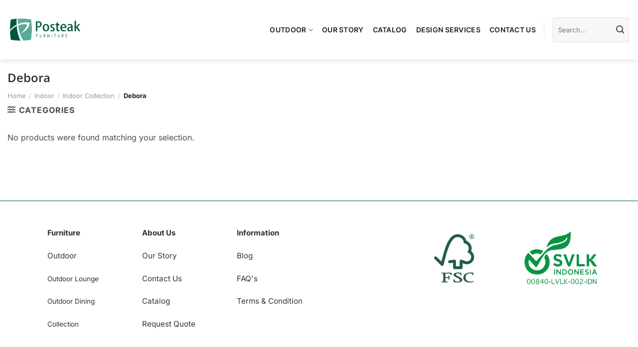

--- FILE ---
content_type: text/html
request_url: https://www.posteakfurniture.com/c/collection/debora/
body_size: 29453
content:
<!DOCTYPE html>
<html lang="en-US" class="loading-site no-js bg-fill">
<head><meta charset="UTF-8" /><script>if(navigator.userAgent.match(/MSIE|Internet Explorer/i)||navigator.userAgent.match(/Trident\/7\..*?rv:11/i)){var href=document.location.href;if(!href.match(/[?&]nowprocket/)){if(href.indexOf("?")==-1){if(href.indexOf("#")==-1){document.location.href=href+"?nowprocket=1"}else{document.location.href=href.replace("#","?nowprocket=1#")}}else{if(href.indexOf("#")==-1){document.location.href=href+"&nowprocket=1"}else{document.location.href=href.replace("#","&nowprocket=1#")}}}}</script><script>class RocketLazyLoadScripts{constructor(){this.triggerEvents=["keydown","mousedown","mousemove","touchmove","touchstart","touchend","wheel"],this.userEventHandler=this._triggerListener.bind(this),this.touchStartHandler=this._onTouchStart.bind(this),this.touchMoveHandler=this._onTouchMove.bind(this),this.touchEndHandler=this._onTouchEnd.bind(this),this.clickHandler=this._onClick.bind(this),this.interceptedClicks=[],window.addEventListener("pageshow",(e=>{this.persisted=e.persisted})),window.addEventListener("DOMContentLoaded",(()=>{this._preconnect3rdParties()})),this.delayedScripts={normal:[],async:[],defer:[]},this.allJQueries=[]}_addUserInteractionListener(e){document.hidden?e._triggerListener():(this.triggerEvents.forEach((t=>window.addEventListener(t,e.userEventHandler,{passive:!0}))),window.addEventListener("touchstart",e.touchStartHandler,{passive:!0}),window.addEventListener("mousedown",e.touchStartHandler),document.addEventListener("visibilitychange",e.userEventHandler))}_removeUserInteractionListener(){this.triggerEvents.forEach((e=>window.removeEventListener(e,this.userEventHandler,{passive:!0}))),document.removeEventListener("visibilitychange",this.userEventHandler)}_onTouchStart(e){"HTML"!==e.target.tagName&&(window.addEventListener("touchend",this.touchEndHandler),window.addEventListener("mouseup",this.touchEndHandler),window.addEventListener("touchmove",this.touchMoveHandler,{passive:!0}),window.addEventListener("mousemove",this.touchMoveHandler),e.target.addEventListener("click",this.clickHandler),this._renameDOMAttribute(e.target,"onclick","rocket-onclick"))}_onTouchMove(e){window.removeEventListener("touchend",this.touchEndHandler),window.removeEventListener("mouseup",this.touchEndHandler),window.removeEventListener("touchmove",this.touchMoveHandler,{passive:!0}),window.removeEventListener("mousemove",this.touchMoveHandler),e.target.removeEventListener("click",this.clickHandler),this._renameDOMAttribute(e.target,"rocket-onclick","onclick")}_onTouchEnd(e){window.removeEventListener("touchend",this.touchEndHandler),window.removeEventListener("mouseup",this.touchEndHandler),window.removeEventListener("touchmove",this.touchMoveHandler,{passive:!0}),window.removeEventListener("mousemove",this.touchMoveHandler)}_onClick(e){e.target.removeEventListener("click",this.clickHandler),this._renameDOMAttribute(e.target,"rocket-onclick","onclick"),this.interceptedClicks.push(e),e.preventDefault(),e.stopPropagation(),e.stopImmediatePropagation()}_replayClicks(){window.removeEventListener("touchstart",this.touchStartHandler,{passive:!0}),window.removeEventListener("mousedown",this.touchStartHandler),this.interceptedClicks.forEach((e=>{e.target.dispatchEvent(new MouseEvent("click",{view:e.view,bubbles:!0,cancelable:!0}))}))}_renameDOMAttribute(e,t,n){e.hasAttribute&&e.hasAttribute(t)&&(event.target.setAttribute(n,event.target.getAttribute(t)),event.target.removeAttribute(t))}_triggerListener(){this._removeUserInteractionListener(this),"loading"===document.readyState?document.addEventListener("DOMContentLoaded",this._loadEverythingNow.bind(this)):this._loadEverythingNow()}_preconnect3rdParties(){let e=[];document.querySelectorAll("script[type=rocketlazyloadscript]").forEach((t=>{if(t.hasAttribute("src")){const n=new URL(t.src).origin;n!==location.origin&&e.push({src:n,crossOrigin:t.crossOrigin||"module"===t.getAttribute("data-rocket-type")})}})),e=[...new Map(e.map((e=>[JSON.stringify(e),e]))).values()],this._batchInjectResourceHints(e,"preconnect")}async _loadEverythingNow(){this.lastBreath=Date.now(),this._delayEventListeners(),this._delayJQueryReady(this),this._handleDocumentWrite(),this._registerAllDelayedScripts(),this._preloadAllScripts(),await this._loadScriptsFromList(this.delayedScripts.normal),await this._loadScriptsFromList(this.delayedScripts.defer),await this._loadScriptsFromList(this.delayedScripts.async);try{await this._triggerDOMContentLoaded(),await this._triggerWindowLoad()}catch(e){}window.dispatchEvent(new Event("rocket-allScriptsLoaded")),this._replayClicks()}_registerAllDelayedScripts(){document.querySelectorAll("script[type=rocketlazyloadscript]").forEach((e=>{e.hasAttribute("src")?e.hasAttribute("async")&&!1!==e.async?this.delayedScripts.async.push(e):e.hasAttribute("defer")&&!1!==e.defer||"module"===e.getAttribute("data-rocket-type")?this.delayedScripts.defer.push(e):this.delayedScripts.normal.push(e):this.delayedScripts.normal.push(e)}))}async _transformScript(e){return await this._littleBreath(),new Promise((t=>{const n=document.createElement("script");[...e.attributes].forEach((e=>{let t=e.nodeName;"type"!==t&&("data-rocket-type"===t&&(t="type"),n.setAttribute(t,e.nodeValue))})),e.hasAttribute("src")?(n.addEventListener("load",t),n.addEventListener("error",t)):(n.text=e.text,t());try{e.parentNode.replaceChild(n,e)}catch(e){t()}}))}async _loadScriptsFromList(e){const t=e.shift();return t?(await this._transformScript(t),this._loadScriptsFromList(e)):Promise.resolve()}_preloadAllScripts(){this._batchInjectResourceHints([...this.delayedScripts.normal,...this.delayedScripts.defer,...this.delayedScripts.async],"preload")}_batchInjectResourceHints(e,t){var n=document.createDocumentFragment();e.forEach((e=>{if(e.src){const i=document.createElement("link");i.href=e.src,i.rel=t,"preconnect"!==t&&(i.as="script"),e.getAttribute&&"module"===e.getAttribute("data-rocket-type")&&(i.crossOrigin=!0),e.crossOrigin&&(i.crossOrigin=e.crossOrigin),n.appendChild(i)}})),document.head.appendChild(n)}_delayEventListeners(){let e={};function t(t,n){!function(t){function n(n){return e[t].eventsToRewrite.indexOf(n)>=0?"rocket-"+n:n}e[t]||(e[t]={originalFunctions:{add:t.addEventListener,remove:t.removeEventListener},eventsToRewrite:[]},t.addEventListener=function(){arguments[0]=n(arguments[0]),e[t].originalFunctions.add.apply(t,arguments)},t.removeEventListener=function(){arguments[0]=n(arguments[0]),e[t].originalFunctions.remove.apply(t,arguments)})}(t),e[t].eventsToRewrite.push(n)}function n(e,t){let n=e[t];Object.defineProperty(e,t,{get:()=>n||function(){},set(i){e["rocket"+t]=n=i}})}t(document,"DOMContentLoaded"),t(window,"DOMContentLoaded"),t(window,"load"),t(window,"pageshow"),t(document,"readystatechange"),n(document,"onreadystatechange"),n(window,"onload"),n(window,"onpageshow")}_delayJQueryReady(e){let t=window.jQuery;Object.defineProperty(window,"jQuery",{get:()=>t,set(n){if(n&&n.fn&&!e.allJQueries.includes(n)){n.fn.ready=n.fn.init.prototype.ready=function(t){e.domReadyFired?t.bind(document)(n):document.addEventListener("rocket-DOMContentLoaded",(()=>t.bind(document)(n)))};const t=n.fn.on;n.fn.on=n.fn.init.prototype.on=function(){if(this[0]===window){function e(e){return e.split(" ").map((e=>"load"===e||0===e.indexOf("load.")?"rocket-jquery-load":e)).join(" ")}"string"==typeof arguments[0]||arguments[0]instanceof String?arguments[0]=e(arguments[0]):"object"==typeof arguments[0]&&Object.keys(arguments[0]).forEach((t=>{delete Object.assign(arguments[0],{[e(t)]:arguments[0][t]})[t]}))}return t.apply(this,arguments),this},e.allJQueries.push(n)}t=n}})}async _triggerDOMContentLoaded(){this.domReadyFired=!0,await this._littleBreath(),document.dispatchEvent(new Event("rocket-DOMContentLoaded")),await this._littleBreath(),window.dispatchEvent(new Event("rocket-DOMContentLoaded")),await this._littleBreath(),document.dispatchEvent(new Event("rocket-readystatechange")),await this._littleBreath(),document.rocketonreadystatechange&&document.rocketonreadystatechange()}async _triggerWindowLoad(){await this._littleBreath(),window.dispatchEvent(new Event("rocket-load")),await this._littleBreath(),window.rocketonload&&window.rocketonload(),await this._littleBreath(),this.allJQueries.forEach((e=>e(window).trigger("rocket-jquery-load"))),await this._littleBreath();const e=new Event("rocket-pageshow");e.persisted=this.persisted,window.dispatchEvent(e),await this._littleBreath(),window.rocketonpageshow&&window.rocketonpageshow({persisted:this.persisted})}_handleDocumentWrite(){const e=new Map;document.write=document.writeln=function(t){const n=document.currentScript,i=document.createRange(),r=n.parentElement;let o=e.get(n);void 0===o&&(o=n.nextSibling,e.set(n,o));const s=document.createDocumentFragment();i.setStart(s,0),s.appendChild(i.createContextualFragment(t)),r.insertBefore(s,o)}}async _littleBreath(){Date.now()-this.lastBreath>45&&(await this._requestAnimFrame(),this.lastBreath=Date.now())}async _requestAnimFrame(){return document.hidden?new Promise((e=>setTimeout(e))):new Promise((e=>requestAnimationFrame(e)))}static run(){const e=new RocketLazyLoadScripts;e._addUserInteractionListener(e)}}RocketLazyLoadScripts.run();</script>
	
	<link rel="profile" href="https://gmpg.org/xfn/11" />
	<link rel="pingback" href="https://www.posteakfurniture.com/xmlrpc.php" />

	<script type="rocketlazyloadscript">(function(html){html.className = html.className.replace(/\bno-js\b/,'js')})(document.documentElement);</script>
<meta name='robots' content='index, follow, max-image-preview:large, max-snippet:-1, max-video-preview:-1' />
	<style>img:is([sizes="auto" i], [sizes^="auto," i]) { contain-intrinsic-size: 3000px 1500px }</style>
	<meta name="viewport" content="width=device-width, initial-scale=1" />
	<!-- This site is optimized with the Yoast SEO plugin v24.5 - https://yoast.com/wordpress/plugins/seo/ -->
	<title>Debora</title>
	<link rel="canonical" href="https://www.posteakfurniture.com/./indoor/collection/debora/" />
	<meta property="og:locale" content="en_US" />
	<meta property="og:type" content="article" />
	<meta property="og:title" content="Debora" />
	<meta property="og:url" content="https://www.posteakfurniture.com/./indoor/collection/debora/" />
	<meta property="og:site_name" content="Posteak Furniture" />
	<meta property="og:image" content="https://www.posteakfurniture.com/wp-content/uploads/2023/06/Outdoor-Lounge-Furniture-at-Posteak-Indonesia-scaled.jpeg" />
	<meta property="og:image:width" content="2560" />
	<meta property="og:image:height" content="1707" />
	<meta property="og:image:type" content="image/jpeg" />
	<!-- / Yoast SEO plugin. -->


<link rel='dns-prefetch' href='//www.posteakfurniture.com' />
<link rel='dns-prefetch' href='//www.google-analytics.com' />
<link rel='dns-prefetch' href='//client.crisp.chat' />
<link rel='dns-prefetch' href='//settings.crisp.chat' />
<link rel='dns-prefetch' href='//www.googletagmanager.com' />

<link rel='prefetch' href='https://www.posteakfurniture.com/wp-content/themes/flatsome/assets/js/flatsome.js?ver=e1ad26bd5672989785e1' />
<link rel='prefetch' href='https://www.posteakfurniture.com/wp-content/themes/flatsome/assets/js/chunk.slider.js?ver=3.19.11' />
<link rel='prefetch' href='https://www.posteakfurniture.com/wp-content/themes/flatsome/assets/js/chunk.popups.js?ver=3.19.11' />
<link rel='prefetch' href='https://www.posteakfurniture.com/wp-content/themes/flatsome/assets/js/chunk.tooltips.js?ver=3.19.11' />
<link rel='prefetch' href='https://www.posteakfurniture.com/wp-content/themes/flatsome/assets/js/woocommerce.js?ver=dd6035ce106022a74757' />
<link rel="alternate" type="application/rss+xml" title="Posteak Furniture &raquo; Feed" href="https://www.posteakfurniture.com/feed/" />
<link rel="alternate" type="application/rss+xml" title="Posteak Furniture &raquo; Comments Feed" href="https://www.posteakfurniture.com/comments/feed/" />
<link rel="alternate" type="application/rss+xml" title="Posteak Furniture &raquo; Debora Category Feed" href="https://www.posteakfurniture.com/./indoor/collection/debora/feed/" />
<style id='wp-block-library-inline-css' type='text/css'>
:root{--wp-admin-theme-color:#007cba;--wp-admin-theme-color--rgb:0,124,186;--wp-admin-theme-color-darker-10:#006ba1;--wp-admin-theme-color-darker-10--rgb:0,107,161;--wp-admin-theme-color-darker-20:#005a87;--wp-admin-theme-color-darker-20--rgb:0,90,135;--wp-admin-border-width-focus:2px;--wp-block-synced-color:#7a00df;--wp-block-synced-color--rgb:122,0,223;--wp-bound-block-color:var(--wp-block-synced-color)}@media (min-resolution:192dpi){:root{--wp-admin-border-width-focus:1.5px}}.wp-element-button{cursor:pointer}:root{--wp--preset--font-size--normal:16px;--wp--preset--font-size--huge:42px}:root .has-very-light-gray-background-color{background-color:#eee}:root .has-very-dark-gray-background-color{background-color:#313131}:root .has-very-light-gray-color{color:#eee}:root .has-very-dark-gray-color{color:#313131}:root .has-vivid-green-cyan-to-vivid-cyan-blue-gradient-background{background:linear-gradient(135deg,#00d084,#0693e3)}:root .has-purple-crush-gradient-background{background:linear-gradient(135deg,#34e2e4,#4721fb 50%,#ab1dfe)}:root .has-hazy-dawn-gradient-background{background:linear-gradient(135deg,#faaca8,#dad0ec)}:root .has-subdued-olive-gradient-background{background:linear-gradient(135deg,#fafae1,#67a671)}:root .has-atomic-cream-gradient-background{background:linear-gradient(135deg,#fdd79a,#004a59)}:root .has-nightshade-gradient-background{background:linear-gradient(135deg,#330968,#31cdcf)}:root .has-midnight-gradient-background{background:linear-gradient(135deg,#020381,#2874fc)}.has-regular-font-size{font-size:1em}.has-larger-font-size{font-size:2.625em}.has-normal-font-size{font-size:var(--wp--preset--font-size--normal)}.has-huge-font-size{font-size:var(--wp--preset--font-size--huge)}.has-text-align-center{text-align:center}.has-text-align-left{text-align:left}.has-text-align-right{text-align:right}#end-resizable-editor-section{display:none}.aligncenter{clear:both}.items-justified-left{justify-content:flex-start}.items-justified-center{justify-content:center}.items-justified-right{justify-content:flex-end}.items-justified-space-between{justify-content:space-between}.screen-reader-text{border:0;clip:rect(1px,1px,1px,1px);clip-path:inset(50%);height:1px;margin:-1px;overflow:hidden;padding:0;position:absolute;width:1px;word-wrap:normal!important}.screen-reader-text:focus{background-color:#ddd;clip:auto!important;clip-path:none;color:#444;display:block;font-size:1em;height:auto;left:5px;line-height:normal;padding:15px 23px 14px;text-decoration:none;top:5px;width:auto;z-index:100000}html :where(.has-border-color){border-style:solid}html :where([style*=border-top-color]){border-top-style:solid}html :where([style*=border-right-color]){border-right-style:solid}html :where([style*=border-bottom-color]){border-bottom-style:solid}html :where([style*=border-left-color]){border-left-style:solid}html :where([style*=border-width]){border-style:solid}html :where([style*=border-top-width]){border-top-style:solid}html :where([style*=border-right-width]){border-right-style:solid}html :where([style*=border-bottom-width]){border-bottom-style:solid}html :where([style*=border-left-width]){border-left-style:solid}html :where(img[class*=wp-image-]){height:auto;max-width:100%}:where(figure){margin:0 0 1em}html :where(.is-position-sticky){--wp-admin--admin-bar--position-offset:var(--wp-admin--admin-bar--height,0px)}@media screen and (max-width:600px){html :where(.is-position-sticky){--wp-admin--admin-bar--position-offset:0px}}
</style>
<link data-minify="1" rel='stylesheet' id='dashicons-css' href='https://www.posteakfurniture.com/wp-content/cache/min/1/wp-includes/css/dashicons.min.css?ver=1754432563' type='text/css' media='all' />
<link rel='stylesheet' id='admin-bar-css' href='https://www.posteakfurniture.com/wp-includes/css/admin-bar.min.css?ver=6.7.4' type='text/css' media='all' />
<style id='admin-bar-inline-css' type='text/css'>

    /* Hide CanvasJS credits for P404 charts specifically */
    #p404RedirectChart .canvasjs-chart-credit {
        display: none !important;
    }
    
    #p404RedirectChart canvas {
        border-radius: 6px;
    }

    .p404-redirect-adminbar-weekly-title {
        font-weight: bold;
        font-size: 14px;
        color: #fff;
        margin-bottom: 6px;
    }

    #wpadminbar #wp-admin-bar-p404_free_top_button .ab-icon:before {
        content: "\f103";
        color: #dc3545;
        top: 3px;
    }
    
    #wp-admin-bar-p404_free_top_button .ab-item {
        min-width: 80px !important;
        padding: 0px !important;
    }
    
    /* Ensure proper positioning and z-index for P404 dropdown */
    .p404-redirect-adminbar-dropdown-wrap { 
        min-width: 0; 
        padding: 0;
        position: static !important;
    }
    
    #wpadminbar #wp-admin-bar-p404_free_top_button_dropdown {
        position: static !important;
    }
    
    #wpadminbar #wp-admin-bar-p404_free_top_button_dropdown .ab-item {
        padding: 0 !important;
        margin: 0 !important;
    }
    
    .p404-redirect-dropdown-container {
        min-width: 340px;
        padding: 18px 18px 12px 18px;
        background: #23282d !important;
        color: #fff;
        border-radius: 12px;
        box-shadow: 0 8px 32px rgba(0,0,0,0.25);
        margin-top: 10px;
        position: relative !important;
        z-index: 999999 !important;
        display: block !important;
        border: 1px solid #444;
    }
    
    /* Ensure P404 dropdown appears on hover */
    #wpadminbar #wp-admin-bar-p404_free_top_button .p404-redirect-dropdown-container { 
        display: none !important;
    }
    
    #wpadminbar #wp-admin-bar-p404_free_top_button:hover .p404-redirect-dropdown-container { 
        display: block !important;
    }
    
    #wpadminbar #wp-admin-bar-p404_free_top_button:hover #wp-admin-bar-p404_free_top_button_dropdown .p404-redirect-dropdown-container {
        display: block !important;
    }
    
    .p404-redirect-card {
        background: #2c3338;
        border-radius: 8px;
        padding: 18px 18px 12px 18px;
        box-shadow: 0 2px 8px rgba(0,0,0,0.07);
        display: flex;
        flex-direction: column;
        align-items: flex-start;
        border: 1px solid #444;
    }
    
    .p404-redirect-btn {
        display: inline-block;
        background: #dc3545;
        color: #fff !important;
        font-weight: bold;
        padding: 5px 22px;
        border-radius: 8px;
        text-decoration: none;
        font-size: 17px;
        transition: background 0.2s, box-shadow 0.2s;
        margin-top: 8px;
        box-shadow: 0 2px 8px rgba(220,53,69,0.15);
        text-align: center;
        line-height: 1.6;
    }
    
    .p404-redirect-btn:hover {
        background: #c82333;
        color: #fff !important;
        box-shadow: 0 4px 16px rgba(220,53,69,0.25);
    }
    
    /* Prevent conflicts with other admin bar dropdowns */
    #wpadminbar .ab-top-menu > li:hover > .ab-item,
    #wpadminbar .ab-top-menu > li.hover > .ab-item {
        z-index: auto;
    }
    
    #wpadminbar #wp-admin-bar-p404_free_top_button:hover > .ab-item {
        z-index: 999998 !important;
    }
    
</style>
<style id='woocommerce-inline-inline-css' type='text/css'>
.woocommerce form .form-row .required { visibility: visible; }
</style>
<link data-minify="1" rel='stylesheet' id='brands-styles-css' href='https://www.posteakfurniture.com/wp-content/cache/min/1/wp-content/plugins/woocommerce/assets/css/brands.css?ver=1740836346' type='text/css' media='all' />
<link rel='stylesheet' id='joinchat-css' href='https://www.posteakfurniture.com/wp-content/plugins/creame-whatsapp-me/public/css/joinchat-btn.min.css?ver=5.2.3' type='text/css' media='all' />
<style id='joinchat-inline-css' type='text/css'>
.joinchat{--red:37;--green:211;--blue:102;--bw:100}
</style>
<link data-minify="1" rel='stylesheet' id='flatsome-swatches-frontend-css' href='https://www.posteakfurniture.com/wp-content/cache/min/1/wp-content/themes/flatsome/assets/css/extensions/flatsome-swatches-frontend.css?ver=1740836346' type='text/css' media='all' />
<link data-minify="1" rel='stylesheet' id='flatsome-main-css' href='https://www.posteakfurniture.com/wp-content/cache/min/1/wp-content/themes/flatsome/assets/css/flatsome.css?ver=1740836346' type='text/css' media='all' />
<style id='flatsome-main-inline-css' type='text/css'>
@font-face {
				font-family: "fl-icons";
				font-display: block;
				src: url(https://www.posteakfurniture.com/wp-content/themes/flatsome/assets/css/icons/fl-icons.eot?v=3.19.11);
				src:
					url(https://www.posteakfurniture.com/wp-content/themes/flatsome/assets/css/icons/fl-icons.eot#iefix?v=3.19.11) format("embedded-opentype"),
					url(https://www.posteakfurniture.com/wp-content/themes/flatsome/assets/css/icons/fl-icons.woff2?v=3.19.11) format("woff2"),
					url(https://www.posteakfurniture.com/wp-content/themes/flatsome/assets/css/icons/fl-icons.ttf?v=3.19.11) format("truetype"),
					url(https://www.posteakfurniture.com/wp-content/themes/flatsome/assets/css/icons/fl-icons.woff?v=3.19.11) format("woff"),
					url(https://www.posteakfurniture.com/wp-content/themes/flatsome/assets/css/icons/fl-icons.svg?v=3.19.11#fl-icons) format("svg");
			}
</style>
<link data-minify="1" rel='stylesheet' id='flatsome-shop-css' href='https://www.posteakfurniture.com/wp-content/cache/min/1/wp-content/themes/flatsome/assets/css/flatsome-shop.css?ver=1740836346' type='text/css' media='all' />
<script type="rocketlazyloadscript" data-rocket-type="text/javascript" src="https://www.posteakfurniture.com/wp-includes/js/jquery/jquery.min.js?ver=3.7.1" id="jquery-core-js" defer></script>
<script type="text/javascript" id="3d-flip-book-client-locale-loader-js-extra">
/* <![CDATA[ */
var FB3D_CLIENT_LOCALE = {"ajaxurl":"https:\/\/www.posteakfurniture.com\/wp-admin\/admin-ajax.php","dictionary":{"Table of contents":"Table of contents","Close":"Close","Bookmarks":"Bookmarks","Thumbnails":"Thumbnails","Search":"Search","Share":"Share","Facebook":"Facebook","Twitter":"Twitter","Email":"Email","Play":"Play","Previous page":"Previous page","Next page":"Next page","Zoom in":"Zoom in","Zoom out":"Zoom out","Fit view":"Fit view","Auto play":"Auto play","Full screen":"Full screen","More":"More","Smart pan":"Smart pan","Single page":"Single page","Sounds":"Sounds","Stats":"Stats","Print":"Print","Download":"Download","Goto first page":"Goto first page","Goto last page":"Goto last page"},"images":"https:\/\/www.posteakfurniture.com\/wp-content\/plugins\/interactive-3d-flipbook-powered-physics-engine\/assets\/images\/","jsData":{"urls":[],"posts":{"ids_mis":[],"ids":[]},"pages":[],"firstPages":[],"bookCtrlProps":[],"bookTemplates":[]},"key":"3d-flip-book","pdfJS":{"pdfJsLib":"https:\/\/www.posteakfurniture.com\/wp-content\/plugins\/interactive-3d-flipbook-powered-physics-engine\/assets\/js\/pdf.min.js?ver=4.3.136","pdfJsWorker":"https:\/\/www.posteakfurniture.com\/wp-content\/plugins\/interactive-3d-flipbook-powered-physics-engine\/assets\/js\/pdf.worker.js?ver=4.3.136","stablePdfJsLib":"https:\/\/www.posteakfurniture.com\/wp-content\/plugins\/interactive-3d-flipbook-powered-physics-engine\/assets\/js\/stable\/pdf.min.js?ver=2.5.207","stablePdfJsWorker":"https:\/\/www.posteakfurniture.com\/wp-content\/plugins\/interactive-3d-flipbook-powered-physics-engine\/assets\/js\/stable\/pdf.worker.js?ver=2.5.207","pdfJsCMapUrl":"https:\/\/www.posteakfurniture.com\/wp-content\/plugins\/interactive-3d-flipbook-powered-physics-engine\/assets\/cmaps\/"},"cacheurl":"https:\/\/www.posteakfurniture.com\/wp-content\/uploads\/3d-flip-book\/cache\/","pluginsurl":"https:\/\/www.posteakfurniture.com\/wp-content\/plugins\/","pluginurl":"https:\/\/www.posteakfurniture.com\/wp-content\/plugins\/interactive-3d-flipbook-powered-physics-engine\/","thumbnailSize":{"width":"270","height":"270"},"version":"1.16.15"};
/* ]]> */
</script>
<script type="rocketlazyloadscript" data-minify="1" data-rocket-type="text/javascript" src="https://www.posteakfurniture.com/wp-content/cache/min/1/wp-content/plugins/interactive-3d-flipbook-powered-physics-engine/assets/js/client-locale-loader.js?ver=1740836346" id="3d-flip-book-client-locale-loader-js" async="async" data-wp-strategy="async"></script>
<script type="rocketlazyloadscript" data-rocket-type="text/javascript" src="https://www.posteakfurniture.com/wp-content/plugins/woocommerce/assets/js/jquery-blockui/jquery.blockUI.min.js?ver=2.7.0-wc.9.7.0" id="jquery-blockui-js" data-wp-strategy="defer" defer></script>
<script type="rocketlazyloadscript" data-rocket-type="text/javascript" src="https://www.posteakfurniture.com/wp-content/plugins/woocommerce/assets/js/js-cookie/js.cookie.min.js?ver=2.1.4-wc.9.7.0" id="js-cookie-js" data-wp-strategy="defer" defer></script>
<link rel="https://api.w.org/" href="https://www.posteakfurniture.com/wp-json/" /><link rel="alternate" title="JSON" type="application/json" href="https://www.posteakfurniture.com/wp-json/wp/v2/product_cat/113" /><link rel="EditURI" type="application/rsd+xml" title="RSD" href="https://www.posteakfurniture.com/xmlrpc.php?rsd" />
<meta name="generator" content="WordPress 6.7.4" />
<meta name="generator" content="WooCommerce 9.7.0" />
<meta name="generator" content="Site Kit by Google 1.146.0" />
<link rel="preload" as="font" href="https://www.posteakfurniture.com/wp-content/uploads/useanyfont/2166noto.woff2" crossorigin>
<link rel="preload" as="font" href="https://www.posteakfurniture.com/wp-content/themes/flatsome/assets/css/icons/fl-icons.woff2?v=3.14.2" crossorigin>	<noscript><style>.woocommerce-product-gallery{ opacity: 1 !important; }</style></noscript>
	

<script type="application/ld+json" class="saswp-schema-markup-output">
[{"@context":"https:\/\/schema.org\/","@type":"ItemList","@id":"https:\/\/www.posteakfurniture.com\/.\/indoor\/collection\/debora\/#ItemList","url":"https:\/\/www.posteakfurniture.com\/.\/indoor\/collection\/debora\/","itemListElement":[{"@type":"ListItem","position":1,"item":{"@type":"Product","url":"https:\/\/www.posteakfurniture.com\/.\/indoor\/collection\/debora\/#product_1","name":"Debora &#8211; Dresser 3 Doors 1 Drawer","sku":"DB01","description":"Teak dresser crafted from\u00a0recycled teak\u00a0wood with painted old house color and also combined with metal as the legs.","offers":{"@type":"AggregateOffer","lowPrice":0,"highPrice":0,"priceCurrency":"US Dollar","availability":"instock","offerCount":2,"url":"https:\/\/www.posteakfurniture.com","price":"0","priceValidUntil":"2023-11-15T22:58:49+00:00"},"mpn":"DB01","brand":{"@type":"Brand","name":"Posteak Furniture"},"aggregateRating":{"@type":"aggregateRating","ratingValue":"5","reviewCount":"182"},"review":[{"@type":"Review","author":{"@type":"Person","name":"Posteak Furniture"},"datePublished":"2021-03-27T03:25:57+00:00","description":"Teak dresser crafted from\u00a0recycled teak\u00a0wood with painted old house color and also combined with metal as the legs.","reviewRating":{"@type":"Rating","bestRating":"5","ratingValue":"5","worstRating":"1"}}],"image":[{"@type":"ImageObject","@id":"https:\/\/www.posteakfurniture.com\/furniture\/debora-dresser-3-doors-1-drawer\/#primaryimage","url":"https:\/\/www.posteakfurniture.com\/wp-content\/uploads\/2021\/03\/DB01-recycled-teak-dresser.jpg","width":"2000","height":"2000","caption":"debora dresser teak"}]}},{"@type":"ListItem","position":2,"item":{"@type":"Product","url":"https:\/\/www.posteakfurniture.com\/.\/indoor\/collection\/debora\/#product_2","name":"Debora &#8211; Bookshelf","sku":"DB03","description":"Bookshelf crafted from\u00a0recycled teak\u00a0wood &\u00a0painted\u00a0recycled teak wood with different tone colour and also combined with metal as the legs.","offers":{"@type":"AggregateOffer","lowPrice":0,"highPrice":0,"priceCurrency":"US Dollar","availability":"instock","offerCount":2,"url":"https:\/\/www.posteakfurniture.com","price":"0","priceValidUntil":"2023-11-15T22:58:49+00:00"},"mpn":"DB03","brand":{"@type":"Brand","name":"Posteak Furniture"},"aggregateRating":{"@type":"aggregateRating","ratingValue":"5","reviewCount":"182"},"review":[{"@type":"Review","author":{"@type":"Person","name":"Posteak Furniture"},"datePublished":"2018-09-21T01:07:09+00:00","description":"Bookshelf crafted from\u00a0recycled teak\u00a0wood &\u00a0painted\u00a0recycled teak wood with different tone colour and also combined with metal as the legs.","reviewRating":{"@type":"Rating","bestRating":"5","ratingValue":"5","worstRating":"1"}}],"image":[{"@type":"ImageObject","@id":"https:\/\/www.posteakfurniture.com\/furniture\/debora-bookshelf\/#primaryimage","url":"https:\/\/www.posteakfurniture.com\/wp-content\/uploads\/2018\/09\/DB03-recycled-teak-bookcase-cabinet.jpg","width":"2000","height":"2000","caption":"debora bookshelves teak"}]}},{"@type":"ListItem","position":3,"item":{"@type":"Product","url":"https:\/\/www.posteakfurniture.com\/.\/indoor\/collection\/debora\/#product_3","name":"Debora &#8211; Dresser","sku":"DB02","description":"Debora Dresser \u2013 Crafted from\u00a0recycled teak\u00a0wood &\u00a0painted\u00a0recycled teak wood with different tone colour and also combined with metal as the legs.","offers":{"@type":"AggregateOffer","lowPrice":0,"highPrice":0,"priceCurrency":"US Dollar","availability":"instock","offerCount":2,"url":"https:\/\/www.posteakfurniture.com","price":"0","priceValidUntil":"2023-11-15T22:58:50+00:00"},"mpn":"DB02","brand":{"@type":"Brand","name":"Posteak Furniture"},"aggregateRating":{"@type":"aggregateRating","ratingValue":"5","reviewCount":"182"},"review":[{"@type":"Review","author":{"@type":"Person","name":"Posteak Furniture"},"datePublished":"2018-09-21T01:05:42+00:00","description":"Debora Dresser \u2013 Crafted from\u00a0recycled teak\u00a0wood &\u00a0painted\u00a0recycled teak wood with different tone colour and also combined with metal as the legs.","reviewRating":{"@type":"Rating","bestRating":"5","ratingValue":"5","worstRating":"1"}}],"image":[{"@type":"ImageObject","@id":"https:\/\/www.posteakfurniture.com\/furniture\/debora-dresser\/#primaryimage","url":"https:\/\/www.posteakfurniture.com\/wp-content\/uploads\/2018\/09\/dbr1-1.jpg","width":"1000","height":"1000","caption":"debora dresser"}]}},{"@type":"ListItem","position":4,"item":{"@type":"Product","url":"https:\/\/www.posteakfurniture.com\/.\/indoor\/collection\/debora\/#product_4","name":"Debora &#8211; Tv Stand","sku":"DB04","description":"Tv Plasma made of\u00a0recycled teak\u00a0wood with natural painted wooden old house color, combined with metal as the legs.","offers":{"@type":"AggregateOffer","lowPrice":0,"highPrice":0,"priceCurrency":"US Dollar","availability":"instock","offerCount":2,"url":"https:\/\/www.posteakfurniture.com","price":"0","priceValidUntil":"2023-11-15T22:58:51+00:00"},"mpn":"DB04","brand":{"@type":"Brand","name":"Posteak Furniture"},"aggregateRating":{"@type":"aggregateRating","ratingValue":"5","reviewCount":"182"},"review":[{"@type":"Review","author":{"@type":"Person","name":"Posteak Furniture"},"datePublished":"2018-09-21T01:04:12+00:00","description":"Tv Plasma made of\u00a0recycled teak\u00a0wood with natural painted wooden old house color, combined with metal as the legs.","reviewRating":{"@type":"Rating","bestRating":"5","ratingValue":"5","worstRating":"1"}}],"image":[{"@type":"ImageObject","@id":"https:\/\/www.posteakfurniture.com\/furniture\/debora-tv-stand\/#primaryimage","url":"https:\/\/www.posteakfurniture.com\/wp-content\/uploads\/2018\/09\/DB04-recycled-teak-tv-plasma.jpg","width":"2000","height":"2000","caption":"debora tv stand teak"}]}},{"@type":"ListItem","position":5,"item":{"@type":"Product","url":"https:\/\/www.posteakfurniture.com\/.\/indoor\/collection\/debora\/#product_5","name":"Debora &#8211; Vitrine Cabinet","sku":"DB06","description":"Cabinet made from\u00a0recycled teak\u00a0wood with natural painted old house colour and also combined with metal as the legs.","offers":{"@type":"AggregateOffer","lowPrice":0,"highPrice":0,"priceCurrency":"US Dollar","availability":"instock","offerCount":2,"url":"https:\/\/www.posteakfurniture.com","price":"0","priceValidUntil":"2023-11-15T22:58:51+00:00"},"mpn":"DB06","brand":{"@type":"Brand","name":"Posteak Furniture"},"aggregateRating":{"@type":"aggregateRating","ratingValue":"5","reviewCount":"182"},"review":[{"@type":"Review","author":{"@type":"Person","name":"Posteak Furniture"},"datePublished":"2018-09-21T00:57:08+00:00","description":"Cabinet made from\u00a0recycled teak\u00a0wood with natural painted old house colour and also combined with metal as the legs.","reviewRating":{"@type":"Rating","bestRating":"5","ratingValue":"5","worstRating":"1"}}],"image":[{"@type":"ImageObject","@id":"https:\/\/www.posteakfurniture.com\/furniture\/debora-cabinet\/#primaryimage","url":"https:\/\/www.posteakfurniture.com\/wp-content\/uploads\/2018\/09\/DB06-recycled-teak-cabinet.jpg","width":"2000","height":"2000","caption":"debora vitrine cabinet teak"}]}}]},

{"@context":"https:\/\/schema.org\/","@graph":[{"@context":"https:\/\/schema.org\/","@type":"SiteNavigationElement","@id":"https:\/\/www.posteakfurniture.com#Home Page","name":"Outdoor","url":"https:\/\/www.posteakfurniture.com\/outdoor\/"},{"@context":"https:\/\/schema.org\/","@type":"SiteNavigationElement","@id":"https:\/\/www.posteakfurniture.com#Home Page","name":"Our Story","url":"https:\/\/www.posteakfurniture.com\/about-us\/"},{"@context":"https:\/\/schema.org\/","@type":"SiteNavigationElement","@id":"https:\/\/www.posteakfurniture.com#Home Page","name":"Catalog","url":"https:\/\/www.posteakfurniture.com\/catalog\/"},{"@context":"https:\/\/schema.org\/","@type":"SiteNavigationElement","@id":"https:\/\/www.posteakfurniture.com#Home Page","name":"Design Services","url":"https:\/\/www.posteakfurniture.com\/design-service\/"},{"@context":"https:\/\/schema.org\/","@type":"SiteNavigationElement","@id":"https:\/\/www.posteakfurniture.com#Home Page","name":"Contact Us","url":"https:\/\/www.posteakfurniture.com\/contact-us\/"}]},

{"@context":"https:\/\/schema.org\/","@type":"BreadcrumbList","@id":"https:\/\/www.posteakfurniture.com\/.\/indoor\/collection\/debora\/#breadcrumb","itemListElement":[{"@type":"ListItem","position":1,"item":{"@id":"https:\/\/www.posteakfurniture.com","name":"Posteak Furniture"}},{"@type":"ListItem","position":2,"item":{"@id":"https:\/\/www.posteakfurniture.com\/furniture\/","name":"Products"}},{"@type":"ListItem","position":3,"item":{"@id":"https:\/\/www.posteakfurniture.com\/.\/indoor\/collection\/debora\/","name":"Debora"}}]},

{"@context":"https:\/\/schema.org\/","@type":"Organization","@id":"https:\/\/www.posteakfurniture.com#Organization","name":"Posteak Furniture","url":"https:\/\/www.posteakfurniture.com","sameAs":["https:\/\/www.facebook.com\/posteakfurniture","https:\/\/www.instagram.com\/posteakfurniture","https:\/\/www.linkedin.com\/company\/14447766","https:\/\/www.youtube.com\/channel\/UCicbiheuOgZd2ie7zjaTIFg\/","https:\/\/id.pinterest.com\/posteak\/"],"logo":{"@type":"ImageObject","url":"https:\/\/www.posteakfurniture.com\/wp-content\/uploads\/2020\/10\/posteak-logo-hdr.png","width":"250","height":"164"},"image":[{"@type":"ImageObject","@id":"https:\/\/www.posteakfurniture.com\/furniture\/debora-cabinet\/#primaryimage","url":"https:\/\/www.posteakfurniture.com\/wp-content\/uploads\/2018\/09\/DB06-recycled-teak-cabinet.jpg","width":"2000","height":"2000","caption":"debora vitrine cabinet teak"}]},

{"@context":"https:\/\/schema.org\/","@type":"WebPage","@id":"https:\/\/www.posteakfurniture.com\/furniture\/debora-cabinet\/#webpage","name":"Debora - Vitrine Cabinet - Posteak Furniture - Indonesia","url":"https:\/\/www.posteakfurniture.com\/furniture\/debora-cabinet\/","lastReviewed":"2023-11-15T22:58:51+00:00","dateCreated":"2018-09-21T00:57:08+00:00","inLanguage":"en-US","description":"Cabinet made from\u00a0recycled teak\u00a0wood with natural painted old house colour and also combined with metal as the legs.","keywords":"","mainEntity":{"@type":"","mainEntityOfPage":"https:\/\/www.posteakfurniture.com\/furniture\/debora-cabinet\/","headline":"Debora - Vitrine Cabinet - Posteak Furniture - Indonesia","description":"Cabinet made from\u00a0recycled teak\u00a0wood with natural painted old house colour and also combined with metal as the legs.","keywords":"","datePublished":"2018-09-21T00:57:08+00:00","dateModified":"2023-11-15T22:58:51+00:00","author":{"@type":"Person","name":"Posteak Furniture","description":"Posteak Furniture is an established Indonesia furniture manufacturer and exporter based in Jepara since 1997. We provide buyers with a broad range of solid teak wood furniture, from outdoor furniture and indoor furniture.","url":"https:\/\/www.posteakfurniture.com\/blog\/author\/posteak\/","sameAs":["https:\/\/www.instagram.com\/posteakfurniture\/","https:\/\/id.linkedin.com\/company\/posteak-furniture"],"image":{"@type":"ImageObject","url":"https:\/\/secure.gravatar.com\/avatar\/f1745399179c85cd0b95d481242b8ca5?s=96&d=mm&r=g","height":96,"width":96}},"publisher":{"@type":"Organization","name":"Posteak Furniture","url":"https:\/\/www.posteakfurniture.com","logo":{"@type":"ImageObject","url":"https:\/\/www.posteakfurniture.com\/wp-content\/uploads\/2020\/10\/posteak-logo-hdr.png","width":"250","height":"164"}},"image":[{"@type":"ImageObject","@id":"https:\/\/www.posteakfurniture.com\/furniture\/debora-cabinet\/#primaryimage","url":"https:\/\/www.posteakfurniture.com\/wp-content\/uploads\/2018\/09\/DB06-recycled-teak-cabinet.jpg","width":"2000","height":"2000","caption":"debora vitrine cabinet teak"}]},"reviewedBy":{"@type":"Organization","name":"Posteak Furniture","url":"https:\/\/www.posteakfurniture.com","logo":{"@type":"ImageObject","url":"https:\/\/www.posteakfurniture.com\/wp-content\/uploads\/2020\/10\/posteak-logo-hdr.png","width":"250","height":"164"}},"publisher":{"@type":"Organization","name":"Posteak Furniture","url":"https:\/\/www.posteakfurniture.com","logo":{"@type":"ImageObject","url":"https:\/\/www.posteakfurniture.com\/wp-content\/uploads\/2020\/10\/posteak-logo-hdr.png","width":"250","height":"164"}},"speakable":{"@type":"SpeakableSpecification","xpath":["\/html\/head\/title","\/html\/head\/meta[@name='description']\/@content"]}}]
</script>


<!-- Google Tag Manager snippet added by Site Kit -->
<script type="rocketlazyloadscript" data-rocket-type="text/javascript">
/* <![CDATA[ */

			( function( w, d, s, l, i ) {
				w[l] = w[l] || [];
				w[l].push( {'gtm.start': new Date().getTime(), event: 'gtm.js'} );
				var f = d.getElementsByTagName( s )[0],
					j = d.createElement( s ), dl = l != 'dataLayer' ? '&l=' + l : '';
				j.async = true;
				j.src = 'https://www.googletagmanager.com/gtm.js?id=' + i + dl;
				f.parentNode.insertBefore( j, f );
			} )( window, document, 'script', 'dataLayer', 'GTM-PRFD3NL' );
			
/* ]]> */
</script>

<!-- End Google Tag Manager snippet added by Site Kit -->
<style class='wp-fonts-local' type='text/css'>
@font-face{font-family:Inter;font-style:normal;font-weight:300 900;font-display:fallback;src:url('https://www.posteakfurniture.com/wp-content/plugins/woocommerce/assets/fonts/Inter-VariableFont_slnt,wght.woff2') format('woff2');font-stretch:normal;}
@font-face{font-family:Cardo;font-style:normal;font-weight:400;font-display:fallback;src:url('https://www.posteakfurniture.com/wp-content/plugins/woocommerce/assets/fonts/cardo_normal_400.woff2') format('woff2');}
</style>
<link rel="icon" href="https://www.posteakfurniture.com/wp-content/uploads/2020/12/cropped-posteak-logo-for-site-icon-3-32x32.png" sizes="32x32" />
<link rel="icon" href="https://www.posteakfurniture.com/wp-content/uploads/2020/12/cropped-posteak-logo-for-site-icon-3-192x192.png" sizes="192x192" />
<link rel="apple-touch-icon" href="https://www.posteakfurniture.com/wp-content/uploads/2020/12/cropped-posteak-logo-for-site-icon-3-180x180.png" />
<meta name="msapplication-TileImage" content="https://www.posteakfurniture.com/wp-content/uploads/2020/12/cropped-posteak-logo-for-site-icon-3-270x270.png" />
<style id="custom-css" type="text/css">:root {--primary-color: #39625c;--fs-color-primary: #39625c;--fs-color-secondary: #008080;--fs-color-success: rgba(63,63,63,0.88);--fs-color-alert: #af1f1c;--fs-experimental-link-color: #232323;--fs-experimental-link-color-hover: #005434;}.tooltipster-base {--tooltip-color: #fff;--tooltip-bg-color: #000;}.off-canvas-right .mfp-content, .off-canvas-left .mfp-content {--drawer-width: 300px;}.off-canvas .mfp-content.off-canvas-cart {--drawer-width: 360px;}.container-width, .full-width .ubermenu-nav, .container, .row{max-width: 1570px}.row.row-collapse{max-width: 1540px}.row.row-small{max-width: 1562.5px}.row.row-large{max-width: 1600px}.header-main{height: 120px}#logo img{max-height: 120px}#logo{width:151px;}.header-bottom{min-height: 10px}.header-top{min-height: 20px}.transparent .header-main{height: 121px}.transparent #logo img{max-height: 121px}.has-transparent + .page-title:first-of-type,.has-transparent + #main > .page-title,.has-transparent + #main > div > .page-title,.has-transparent + #main .page-header-wrapper:first-of-type .page-title{padding-top: 121px;}.header.show-on-scroll,.stuck .header-main{height:120px!important}.stuck #logo img{max-height: 120px!important}.search-form{ width: 20%;}.header-bg-color {background-color: rgba(255,255,255,0.9)}.header-bottom {background-color: #f1f1f1}.top-bar-nav > li > a{line-height: 15px }.header-main .nav > li > a{line-height: 16px }.stuck .header-main .nav > li > a{line-height: 11px }@media (max-width: 549px) {.header-main{height: 70px}#logo img{max-height: 70px}}.nav-dropdown{border-radius:3px}.nav-dropdown{font-size:90%}body{color: #4c4c4c}h1,h2,h3,h4,h5,h6,.heading-font{color: #2d2d2d;}body{font-size: 100%;}@media screen and (max-width: 549px){body{font-size: 100%;}}body{font-family: Inter, sans-serif;}body {font-weight: 400;font-style: normal;}.nav > li > a {font-family: Inter, sans-serif;}.mobile-sidebar-levels-2 .nav > li > ul > li > a {font-family: Inter, sans-serif;}.nav > li > a,.mobile-sidebar-levels-2 .nav > li > ul > li > a {font-weight: 600;font-style: normal;}h1,h2,h3,h4,h5,h6,.heading-font, .off-canvas-center .nav-sidebar.nav-vertical > li > a{font-family: "Open Sans", sans-serif;}h1,h2,h3,h4,h5,h6,.heading-font,.banner h1,.banner h2 {font-weight: 600;font-style: normal;}.alt-font{font-family: Inter, sans-serif;}.alt-font {font-weight: 400!important;font-style: normal!important;}h3.widget-title,span.widget-title{text-transform: none;}.header:not(.transparent) .top-bar-nav > li > a {color: #353535;}.header:not(.transparent) .header-nav-main.nav > li > a {color: rgba(0,0,0,0.88);}.header:not(.transparent) .header-nav-main.nav > li > a:hover,.header:not(.transparent) .header-nav-main.nav > li.active > a,.header:not(.transparent) .header-nav-main.nav > li.current > a,.header:not(.transparent) .header-nav-main.nav > li > a.active,.header:not(.transparent) .header-nav-main.nav > li > a.current{color: #4da392;}.header-nav-main.nav-line-bottom > li > a:before,.header-nav-main.nav-line-grow > li > a:before,.header-nav-main.nav-line > li > a:before,.header-nav-main.nav-box > li > a:hover,.header-nav-main.nav-box > li.active > a,.header-nav-main.nav-pills > li > a:hover,.header-nav-main.nav-pills > li.active > a{color:#FFF!important;background-color: #4da392;}.is-divider{background-color: #005434;}.shop-page-title.featured-title .title-overlay{background-color: rgba(0,0,0,.3);}.has-equal-box-heights .box-image {padding-top: 106%;}.star-rating span:before,.star-rating:before, .woocommerce-page .star-rating:before, .stars a:hover:after, .stars a.active:after{color: #eee020}@media screen and (min-width: 550px){.products .box-vertical .box-image{min-width: 800px!important;width: 800px!important;}}.footer-1{background-color: #111111}.absolute-footer, html{background-color: rgba(255,255,255,0.88)}.page-title-small + main .product-container > .row{padding-top:0;}.nav-vertical-fly-out > li + li {border-top-width: 1px; border-top-style: solid;}.label-new.menu-item > a:after{content:"New";}.label-hot.menu-item > a:after{content:"Hot";}.label-sale.menu-item > a:after{content:"Sale";}.label-popular.menu-item > a:after{content:"Popular";}</style>		<style type="text/css" id="wp-custom-css">
			/* Turn an input box into an input line */

.everest-forms .everest-forms-part-button, .everest-forms a.button:not(.button-large), .everest-forms button.button:not(.button-large), .everest-forms button[type=submit], .everest-forms input[type=submit]
{
	color: white;
	background-color: #4da392;
	width: 140px;
	font-weight: bold;
}

.everest-forms .StripeElement, .everest-forms canvas.evf-signature-canvas, .everest-forms input[type=date], .everest-forms input[type=datetime-local], .everest-forms input[type=email], .everest-forms input[type=file], .everest-forms input[type=image], .everest-forms input[type=month], .everest-forms input[type=number], .everest-forms input[type=password], .everest-forms input[type=range], .everest-forms input[type=search], .everest-forms input[type=tel], .everest-forms input[type=text], .everest-forms input[type=time], .everest-forms input[type=url], .everest-forms input[type=week], .everest-forms select, .everest-forms textarea {
	width: 100%;
    height: 3.3em;
    font-size: 14px;
    outline: 0;
    box-shadow: none;
    margin-bottom: 10px;
    padding: 6px 12px;
    color: #494d50;
    border: 1px solid #8e98a2;
	border-radius: 2px;
}

/* Change input field styles when click into (on focus) */

.everest-forms input:focus {background-color: #0000;
	 border-color: #4da392
}


.form-flat input:not([type="submit"]), .form-flat textarea, .form-flat select, input:focus{
	border-radius: 3px;
	height: 50px;
	width:100% !important;
}

.wpcf7 input[type="submit"] {
	height: 80 px;
	width:100% !important;
}



/*form contact us*/

div.wpforms-container-full .wpforms-form input[type=submit], div.wpforms-container-full .wpforms-form button[type=submit], div.wpforms-container-full .wpforms-form .wpforms-page-button {width:100%; 
	background-color: #00593d;
	color: #ffffff;
	text-transform: uppercase;
}

div.wpforms-container-full .wpforms-form input[type=submit], div.wpforms-container-full .wpforms-form button[type=submit]:hover, div.wpforms-container-full .wpforms-form .wpforms-page-button  {background-color: #016d4b
}

div.wpforms-container-full .wpforms-form input:focus { border-color:#00593d }


.ml-half {
	margin-left:0;
}

.accordion-panel {
	font-size: 14px;
	text-align: justify
}
.home-accordion {
	font-size: 15px;
	text-align: justify
}

.uppercase h6, th, span.widget-title
{
	text-transform: initial}


.flickity-enabled {
 display: block;
 overflow-x: visible;
}


div.term-description {
	display: none
}

select.orderby {
	display: none
}

div.taxonomy-description {
	display: none
}

div.product_meta > span.tagged_as {display: none}

li.cat-item.cat-parent:nth-child(1) {
    order: 1;
}

li.cat-item.cat-parent:nth-child(2) {
    order: 3;
}

li.cat-item.cat-parent:nth-child(3) {
    order: 2;
}

li.cat-item.cat-parent {
    width: 100%;
}

.widget ul.product-categories {
	display: flex;
	flex-flow: row wrap;
}
		</style>
		<style id="flatsome-swatches-css">.variations th,.variations td {display: block;}.variations .label {display: flex;align-items: center;}.variations .label label {margin: .5em 0;}.ux-swatch-selected-value {font-weight: normal;font-size: .9em;}.variations_form .ux-swatch.selected {box-shadow: 0 0 0 2px var(--fs-color-secondary);}.ux-swatches-in-loop .ux-swatch.selected {box-shadow: 0 0 0 2px var(--fs-color-secondary);}</style><style id="infinite-scroll-css" type="text/css">.page-load-status,.archive .woocommerce-pagination {display: none;}</style><style id="kirki-inline-styles">/* cyrillic-ext */
@font-face {
  font-family: 'Open Sans';
  font-style: normal;
  font-weight: 600;
  font-stretch: 100%;
  font-display: swap;
  src: url(https://www.posteakfurniture.com/wp-content/fonts/open-sans/memSYaGs126MiZpBA-UvWbX2vVnXBbObj2OVZyOOSr4dVJWUgsgH1x4taVIGxA.woff2) format('woff2');
  unicode-range: U+0460-052F, U+1C80-1C8A, U+20B4, U+2DE0-2DFF, U+A640-A69F, U+FE2E-FE2F;
}
/* cyrillic */
@font-face {
  font-family: 'Open Sans';
  font-style: normal;
  font-weight: 600;
  font-stretch: 100%;
  font-display: swap;
  src: url(https://www.posteakfurniture.com/wp-content/fonts/open-sans/memSYaGs126MiZpBA-UvWbX2vVnXBbObj2OVZyOOSr4dVJWUgsgH1x4kaVIGxA.woff2) format('woff2');
  unicode-range: U+0301, U+0400-045F, U+0490-0491, U+04B0-04B1, U+2116;
}
/* greek-ext */
@font-face {
  font-family: 'Open Sans';
  font-style: normal;
  font-weight: 600;
  font-stretch: 100%;
  font-display: swap;
  src: url(https://www.posteakfurniture.com/wp-content/fonts/open-sans/memSYaGs126MiZpBA-UvWbX2vVnXBbObj2OVZyOOSr4dVJWUgsgH1x4saVIGxA.woff2) format('woff2');
  unicode-range: U+1F00-1FFF;
}
/* greek */
@font-face {
  font-family: 'Open Sans';
  font-style: normal;
  font-weight: 600;
  font-stretch: 100%;
  font-display: swap;
  src: url(https://www.posteakfurniture.com/wp-content/fonts/open-sans/memSYaGs126MiZpBA-UvWbX2vVnXBbObj2OVZyOOSr4dVJWUgsgH1x4jaVIGxA.woff2) format('woff2');
  unicode-range: U+0370-0377, U+037A-037F, U+0384-038A, U+038C, U+038E-03A1, U+03A3-03FF;
}
/* hebrew */
@font-face {
  font-family: 'Open Sans';
  font-style: normal;
  font-weight: 600;
  font-stretch: 100%;
  font-display: swap;
  src: url(https://www.posteakfurniture.com/wp-content/fonts/open-sans/memSYaGs126MiZpBA-UvWbX2vVnXBbObj2OVZyOOSr4dVJWUgsgH1x4iaVIGxA.woff2) format('woff2');
  unicode-range: U+0307-0308, U+0590-05FF, U+200C-2010, U+20AA, U+25CC, U+FB1D-FB4F;
}
/* math */
@font-face {
  font-family: 'Open Sans';
  font-style: normal;
  font-weight: 600;
  font-stretch: 100%;
  font-display: swap;
  src: url(https://www.posteakfurniture.com/wp-content/fonts/open-sans/memSYaGs126MiZpBA-UvWbX2vVnXBbObj2OVZyOOSr4dVJWUgsgH1x5caVIGxA.woff2) format('woff2');
  unicode-range: U+0302-0303, U+0305, U+0307-0308, U+0310, U+0312, U+0315, U+031A, U+0326-0327, U+032C, U+032F-0330, U+0332-0333, U+0338, U+033A, U+0346, U+034D, U+0391-03A1, U+03A3-03A9, U+03B1-03C9, U+03D1, U+03D5-03D6, U+03F0-03F1, U+03F4-03F5, U+2016-2017, U+2034-2038, U+203C, U+2040, U+2043, U+2047, U+2050, U+2057, U+205F, U+2070-2071, U+2074-208E, U+2090-209C, U+20D0-20DC, U+20E1, U+20E5-20EF, U+2100-2112, U+2114-2115, U+2117-2121, U+2123-214F, U+2190, U+2192, U+2194-21AE, U+21B0-21E5, U+21F1-21F2, U+21F4-2211, U+2213-2214, U+2216-22FF, U+2308-230B, U+2310, U+2319, U+231C-2321, U+2336-237A, U+237C, U+2395, U+239B-23B7, U+23D0, U+23DC-23E1, U+2474-2475, U+25AF, U+25B3, U+25B7, U+25BD, U+25C1, U+25CA, U+25CC, U+25FB, U+266D-266F, U+27C0-27FF, U+2900-2AFF, U+2B0E-2B11, U+2B30-2B4C, U+2BFE, U+3030, U+FF5B, U+FF5D, U+1D400-1D7FF, U+1EE00-1EEFF;
}
/* symbols */
@font-face {
  font-family: 'Open Sans';
  font-style: normal;
  font-weight: 600;
  font-stretch: 100%;
  font-display: swap;
  src: url(https://www.posteakfurniture.com/wp-content/fonts/open-sans/memSYaGs126MiZpBA-UvWbX2vVnXBbObj2OVZyOOSr4dVJWUgsgH1x5OaVIGxA.woff2) format('woff2');
  unicode-range: U+0001-000C, U+000E-001F, U+007F-009F, U+20DD-20E0, U+20E2-20E4, U+2150-218F, U+2190, U+2192, U+2194-2199, U+21AF, U+21E6-21F0, U+21F3, U+2218-2219, U+2299, U+22C4-22C6, U+2300-243F, U+2440-244A, U+2460-24FF, U+25A0-27BF, U+2800-28FF, U+2921-2922, U+2981, U+29BF, U+29EB, U+2B00-2BFF, U+4DC0-4DFF, U+FFF9-FFFB, U+10140-1018E, U+10190-1019C, U+101A0, U+101D0-101FD, U+102E0-102FB, U+10E60-10E7E, U+1D2C0-1D2D3, U+1D2E0-1D37F, U+1F000-1F0FF, U+1F100-1F1AD, U+1F1E6-1F1FF, U+1F30D-1F30F, U+1F315, U+1F31C, U+1F31E, U+1F320-1F32C, U+1F336, U+1F378, U+1F37D, U+1F382, U+1F393-1F39F, U+1F3A7-1F3A8, U+1F3AC-1F3AF, U+1F3C2, U+1F3C4-1F3C6, U+1F3CA-1F3CE, U+1F3D4-1F3E0, U+1F3ED, U+1F3F1-1F3F3, U+1F3F5-1F3F7, U+1F408, U+1F415, U+1F41F, U+1F426, U+1F43F, U+1F441-1F442, U+1F444, U+1F446-1F449, U+1F44C-1F44E, U+1F453, U+1F46A, U+1F47D, U+1F4A3, U+1F4B0, U+1F4B3, U+1F4B9, U+1F4BB, U+1F4BF, U+1F4C8-1F4CB, U+1F4D6, U+1F4DA, U+1F4DF, U+1F4E3-1F4E6, U+1F4EA-1F4ED, U+1F4F7, U+1F4F9-1F4FB, U+1F4FD-1F4FE, U+1F503, U+1F507-1F50B, U+1F50D, U+1F512-1F513, U+1F53E-1F54A, U+1F54F-1F5FA, U+1F610, U+1F650-1F67F, U+1F687, U+1F68D, U+1F691, U+1F694, U+1F698, U+1F6AD, U+1F6B2, U+1F6B9-1F6BA, U+1F6BC, U+1F6C6-1F6CF, U+1F6D3-1F6D7, U+1F6E0-1F6EA, U+1F6F0-1F6F3, U+1F6F7-1F6FC, U+1F700-1F7FF, U+1F800-1F80B, U+1F810-1F847, U+1F850-1F859, U+1F860-1F887, U+1F890-1F8AD, U+1F8B0-1F8BB, U+1F8C0-1F8C1, U+1F900-1F90B, U+1F93B, U+1F946, U+1F984, U+1F996, U+1F9E9, U+1FA00-1FA6F, U+1FA70-1FA7C, U+1FA80-1FA89, U+1FA8F-1FAC6, U+1FACE-1FADC, U+1FADF-1FAE9, U+1FAF0-1FAF8, U+1FB00-1FBFF;
}
/* vietnamese */
@font-face {
  font-family: 'Open Sans';
  font-style: normal;
  font-weight: 600;
  font-stretch: 100%;
  font-display: swap;
  src: url(https://www.posteakfurniture.com/wp-content/fonts/open-sans/memSYaGs126MiZpBA-UvWbX2vVnXBbObj2OVZyOOSr4dVJWUgsgH1x4vaVIGxA.woff2) format('woff2');
  unicode-range: U+0102-0103, U+0110-0111, U+0128-0129, U+0168-0169, U+01A0-01A1, U+01AF-01B0, U+0300-0301, U+0303-0304, U+0308-0309, U+0323, U+0329, U+1EA0-1EF9, U+20AB;
}
/* latin-ext */
@font-face {
  font-family: 'Open Sans';
  font-style: normal;
  font-weight: 600;
  font-stretch: 100%;
  font-display: swap;
  src: url(https://www.posteakfurniture.com/wp-content/fonts/open-sans/memSYaGs126MiZpBA-UvWbX2vVnXBbObj2OVZyOOSr4dVJWUgsgH1x4uaVIGxA.woff2) format('woff2');
  unicode-range: U+0100-02BA, U+02BD-02C5, U+02C7-02CC, U+02CE-02D7, U+02DD-02FF, U+0304, U+0308, U+0329, U+1D00-1DBF, U+1E00-1E9F, U+1EF2-1EFF, U+2020, U+20A0-20AB, U+20AD-20C0, U+2113, U+2C60-2C7F, U+A720-A7FF;
}
/* latin */
@font-face {
  font-family: 'Open Sans';
  font-style: normal;
  font-weight: 600;
  font-stretch: 100%;
  font-display: swap;
  src: url(https://www.posteakfurniture.com/wp-content/fonts/open-sans/memSYaGs126MiZpBA-UvWbX2vVnXBbObj2OVZyOOSr4dVJWUgsgH1x4gaVI.woff2) format('woff2');
  unicode-range: U+0000-00FF, U+0131, U+0152-0153, U+02BB-02BC, U+02C6, U+02DA, U+02DC, U+0304, U+0308, U+0329, U+2000-206F, U+20AC, U+2122, U+2191, U+2193, U+2212, U+2215, U+FEFF, U+FFFD;
}/* cyrillic-ext */
@font-face {
  font-family: 'Inter';
  font-style: normal;
  font-weight: 400;
  font-display: swap;
  src: url(https://www.posteakfurniture.com/wp-content/fonts/inter/UcC73FwrK3iLTeHuS_nVMrMxCp50SjIa2JL7SUc.woff2) format('woff2');
  unicode-range: U+0460-052F, U+1C80-1C8A, U+20B4, U+2DE0-2DFF, U+A640-A69F, U+FE2E-FE2F;
}
/* cyrillic */
@font-face {
  font-family: 'Inter';
  font-style: normal;
  font-weight: 400;
  font-display: swap;
  src: url(https://www.posteakfurniture.com/wp-content/fonts/inter/UcC73FwrK3iLTeHuS_nVMrMxCp50SjIa0ZL7SUc.woff2) format('woff2');
  unicode-range: U+0301, U+0400-045F, U+0490-0491, U+04B0-04B1, U+2116;
}
/* greek-ext */
@font-face {
  font-family: 'Inter';
  font-style: normal;
  font-weight: 400;
  font-display: swap;
  src: url(https://www.posteakfurniture.com/wp-content/fonts/inter/UcC73FwrK3iLTeHuS_nVMrMxCp50SjIa2ZL7SUc.woff2) format('woff2');
  unicode-range: U+1F00-1FFF;
}
/* greek */
@font-face {
  font-family: 'Inter';
  font-style: normal;
  font-weight: 400;
  font-display: swap;
  src: url(https://www.posteakfurniture.com/wp-content/fonts/inter/UcC73FwrK3iLTeHuS_nVMrMxCp50SjIa1pL7SUc.woff2) format('woff2');
  unicode-range: U+0370-0377, U+037A-037F, U+0384-038A, U+038C, U+038E-03A1, U+03A3-03FF;
}
/* vietnamese */
@font-face {
  font-family: 'Inter';
  font-style: normal;
  font-weight: 400;
  font-display: swap;
  src: url(https://www.posteakfurniture.com/wp-content/fonts/inter/UcC73FwrK3iLTeHuS_nVMrMxCp50SjIa2pL7SUc.woff2) format('woff2');
  unicode-range: U+0102-0103, U+0110-0111, U+0128-0129, U+0168-0169, U+01A0-01A1, U+01AF-01B0, U+0300-0301, U+0303-0304, U+0308-0309, U+0323, U+0329, U+1EA0-1EF9, U+20AB;
}
/* latin-ext */
@font-face {
  font-family: 'Inter';
  font-style: normal;
  font-weight: 400;
  font-display: swap;
  src: url(https://www.posteakfurniture.com/wp-content/fonts/inter/UcC73FwrK3iLTeHuS_nVMrMxCp50SjIa25L7SUc.woff2) format('woff2');
  unicode-range: U+0100-02BA, U+02BD-02C5, U+02C7-02CC, U+02CE-02D7, U+02DD-02FF, U+0304, U+0308, U+0329, U+1D00-1DBF, U+1E00-1E9F, U+1EF2-1EFF, U+2020, U+20A0-20AB, U+20AD-20C0, U+2113, U+2C60-2C7F, U+A720-A7FF;
}
/* latin */
@font-face {
  font-family: 'Inter';
  font-style: normal;
  font-weight: 400;
  font-display: swap;
  src: url(https://www.posteakfurniture.com/wp-content/fonts/inter/UcC73FwrK3iLTeHuS_nVMrMxCp50SjIa1ZL7.woff2) format('woff2');
  unicode-range: U+0000-00FF, U+0131, U+0152-0153, U+02BB-02BC, U+02C6, U+02DA, U+02DC, U+0304, U+0308, U+0329, U+2000-206F, U+20AC, U+2122, U+2191, U+2193, U+2212, U+2215, U+FEFF, U+FFFD;
}
/* cyrillic-ext */
@font-face {
  font-family: 'Inter';
  font-style: normal;
  font-weight: 600;
  font-display: swap;
  src: url(https://www.posteakfurniture.com/wp-content/fonts/inter/UcC73FwrK3iLTeHuS_nVMrMxCp50SjIa2JL7SUc.woff2) format('woff2');
  unicode-range: U+0460-052F, U+1C80-1C8A, U+20B4, U+2DE0-2DFF, U+A640-A69F, U+FE2E-FE2F;
}
/* cyrillic */
@font-face {
  font-family: 'Inter';
  font-style: normal;
  font-weight: 600;
  font-display: swap;
  src: url(https://www.posteakfurniture.com/wp-content/fonts/inter/UcC73FwrK3iLTeHuS_nVMrMxCp50SjIa0ZL7SUc.woff2) format('woff2');
  unicode-range: U+0301, U+0400-045F, U+0490-0491, U+04B0-04B1, U+2116;
}
/* greek-ext */
@font-face {
  font-family: 'Inter';
  font-style: normal;
  font-weight: 600;
  font-display: swap;
  src: url(https://www.posteakfurniture.com/wp-content/fonts/inter/UcC73FwrK3iLTeHuS_nVMrMxCp50SjIa2ZL7SUc.woff2) format('woff2');
  unicode-range: U+1F00-1FFF;
}
/* greek */
@font-face {
  font-family: 'Inter';
  font-style: normal;
  font-weight: 600;
  font-display: swap;
  src: url(https://www.posteakfurniture.com/wp-content/fonts/inter/UcC73FwrK3iLTeHuS_nVMrMxCp50SjIa1pL7SUc.woff2) format('woff2');
  unicode-range: U+0370-0377, U+037A-037F, U+0384-038A, U+038C, U+038E-03A1, U+03A3-03FF;
}
/* vietnamese */
@font-face {
  font-family: 'Inter';
  font-style: normal;
  font-weight: 600;
  font-display: swap;
  src: url(https://www.posteakfurniture.com/wp-content/fonts/inter/UcC73FwrK3iLTeHuS_nVMrMxCp50SjIa2pL7SUc.woff2) format('woff2');
  unicode-range: U+0102-0103, U+0110-0111, U+0128-0129, U+0168-0169, U+01A0-01A1, U+01AF-01B0, U+0300-0301, U+0303-0304, U+0308-0309, U+0323, U+0329, U+1EA0-1EF9, U+20AB;
}
/* latin-ext */
@font-face {
  font-family: 'Inter';
  font-style: normal;
  font-weight: 600;
  font-display: swap;
  src: url(https://www.posteakfurniture.com/wp-content/fonts/inter/UcC73FwrK3iLTeHuS_nVMrMxCp50SjIa25L7SUc.woff2) format('woff2');
  unicode-range: U+0100-02BA, U+02BD-02C5, U+02C7-02CC, U+02CE-02D7, U+02DD-02FF, U+0304, U+0308, U+0329, U+1D00-1DBF, U+1E00-1E9F, U+1EF2-1EFF, U+2020, U+20A0-20AB, U+20AD-20C0, U+2113, U+2C60-2C7F, U+A720-A7FF;
}
/* latin */
@font-face {
  font-family: 'Inter';
  font-style: normal;
  font-weight: 600;
  font-display: swap;
  src: url(https://www.posteakfurniture.com/wp-content/fonts/inter/UcC73FwrK3iLTeHuS_nVMrMxCp50SjIa1ZL7.woff2) format('woff2');
  unicode-range: U+0000-00FF, U+0131, U+0152-0153, U+02BB-02BC, U+02C6, U+02DA, U+02DC, U+0304, U+0308, U+0329, U+2000-206F, U+20AC, U+2122, U+2191, U+2193, U+2212, U+2215, U+FEFF, U+FFFD;
}</style></head>

<body class="archive tax-product_cat term-debora term-113 theme-flatsome woocommerce woocommerce-page woocommerce-no-js full-width header-shadow bg-fill lightbox nav-dropdown-has-arrow nav-dropdown-has-shadow nav-dropdown-has-border catalog-mode no-prices">

		<!-- Google Tag Manager (noscript) snippet added by Site Kit -->
		<noscript>
			<iframe src="https://www.googletagmanager.com/ns.html?id=GTM-PRFD3NL" height="0" width="0" style="display:none;visibility:hidden"></iframe>
		</noscript>
		<!-- End Google Tag Manager (noscript) snippet added by Site Kit -->
		
<a class="skip-link screen-reader-text" href="#main">Skip to content</a>

<div id="wrapper">

	
	<header id="header" class="header has-sticky sticky-jump">
		<div class="header-wrapper">
			<div id="masthead" class="header-main ">
      <div class="header-inner flex-row container logo-left medium-logo-left" role="navigation">

          <!-- Logo -->
          <div id="logo" class="flex-col logo">
            
<!-- Header logo -->
<a href="https://www.posteakfurniture.com/" title="Posteak Furniture - Indonesia Teak Furniture Manufacturer &#8211; Premium Outdoor" rel="home">
		<img width="250" height="164" src="https://www.posteakfurniture.com/wp-content/uploads/2020/10/posteak-logo-hdr.png" class="header_logo header-logo" alt="Posteak Furniture"/><img  width="250" height="164" src="https://www.posteakfurniture.com/wp-content/uploads/2020/10/posteak-logo-hdr-trns.png" class="header-logo-dark" alt="Posteak Furniture"/></a>
          </div>

          <!-- Mobile Left Elements -->
          <div class="flex-col show-for-medium flex-left">
            <ul class="mobile-nav nav nav-left ">
                          </ul>
          </div>

          <!-- Left Elements -->
          <div class="flex-col hide-for-medium flex-left
            flex-grow">
            <ul class="header-nav header-nav-main nav nav-left  nav-line-bottom nav-size-medium nav-spacing-medium nav-uppercase" >
                          </ul>
          </div>

          <!-- Right Elements -->
          <div class="flex-col hide-for-medium flex-right">
            <ul class="header-nav header-nav-main nav nav-right  nav-line-bottom nav-size-medium nav-spacing-medium nav-uppercase">
              <li id="menu-item-11271" class="menu-item menu-item-type-custom menu-item-object-custom menu-item-11271 menu-item-design-container-width menu-item-has-block has-dropdown"><a href="https://www.posteakfurniture.com/outdoor/" class="nav-top-link" aria-expanded="false" aria-haspopup="menu">Outdoor<i class="icon-angle-down" ></i></a><div class="sub-menu nav-dropdown">	<div id="gap-1500331022" class="gap-element clearfix hide-for-medium" style="display:block; height:auto;">
		
<style>
#gap-1500331022 {
  padding-top: 40px;
}
</style>
	</div>
	

<div class="row row-large row-full-width align-equal hide-for-medium"  id="row-1813582540">


	<div id="col-45294169" class="col medium-3 small-12 large-3"  >
				<div class="col-inner text-left"  >
			
			

	<div class="img has-hover x md-x lg-x y md-y lg-y" id="image_278309208">
								<div class="img-inner dark" >
			<img width="800" height="600" src="https://www.posteakfurniture.com/wp-content/uploads/2023/09/Teak-Outdoor-Furniture-Collection-800x600.jpeg" class="attachment-woocommerce_thumbnail size-woocommerce_thumbnail" alt="" decoding="async" fetchpriority="high" srcset="https://www.posteakfurniture.com/wp-content/uploads/2023/09/Teak-Outdoor-Furniture-Collection-800x600.jpeg 800w, https://www.posteakfurniture.com/wp-content/uploads/2023/09/Teak-Outdoor-Furniture-Collection-300x225.jpeg 300w, https://www.posteakfurniture.com/wp-content/uploads/2023/09/Teak-Outdoor-Furniture-Collection-1024x768.jpeg 1024w, https://www.posteakfurniture.com/wp-content/uploads/2023/09/Teak-Outdoor-Furniture-Collection-768x576.jpeg 768w, https://www.posteakfurniture.com/wp-content/uploads/2023/09/Teak-Outdoor-Furniture-Collection.jpeg 1280w" sizes="(max-width: 800px) 100vw, 800px" />						
					</div>
								
<style>
#image_278309208 {
  width: 100%;
}
</style>
	</div>
	

<p><a href="https://www.posteakfurniture.com/outdoor/"><span style="color: #333333;"><span style="font-size: 15.12px;"><b>Browse All Outdoor</b></span></span></a></p>

		</div>
					</div>

	

	<div id="col-2109378578" class="col medium-2 small-12 large-2"  >
				<div class="col-inner"  >
			
			

<p><span style="font-size: 105%;"><a href="https://www.posteakfurniture.com/outdoor/dining/"><span style="color: #333333;"><b>Outdoor Dining</b></span></a></span></p>
	<div id="gap-993248693" class="gap-element clearfix" style="display:block; height:auto;">
		
<style>
#gap-993248693 {
  padding-top: 8px;
}
</style>
	</div>
	

	<div class="ux-menu stack stack-col justify-start ux-menu--divider-solid">
		

	<div class="ux-menu-link flex menu-item">
		<a class="ux-menu-link__link flex" href="https://www.posteakfurniture.com/./outdoor/dining/outdoor-teak-table/" >
						<span class="ux-menu-link__text">
				Outdoor Tables			</span>
		</a>
	</div>
	

	<div class="ux-menu-link flex menu-item">
		<a class="ux-menu-link__link flex" href="https://www.posteakfurniture.com/./outdoor/dining/outdoor-chair/" >
						<span class="ux-menu-link__text">
				Outdoor Chairs			</span>
		</a>
	</div>
	

	<div class="ux-menu-link flex menu-item">
		<a class="ux-menu-link__link flex" href="https://www.posteakfurniture.com/./outdoor/dining/outdoor-bench/" >
						<span class="ux-menu-link__text">
				Outdoor Benches			</span>
		</a>
	</div>
	


	</div>
	

		</div>
					</div>

	

	<div id="col-618658195" class="col medium-2 small-12 large-2"  >
				<div class="col-inner text-left"  >
			
			

<p><span style="font-size: 100%;"><a href="https://www.posteakfurniture.com/outdoor/lounge/"><span style="color: #333333;"><b>Outdoor Lounge</b></span></a></span></p>
	<div class="ux-menu stack stack-col justify-start ux-menu--divider-solid">
		

	<div class="ux-menu-link flex menu-item">
		<a class="ux-menu-link__link flex" href="https://www.posteakfurniture.com/./outdoor/lounge/outdoor-lounge-chairs/" >
						<span class="ux-menu-link__text">
				Lounge Chairs			</span>
		</a>
	</div>
	

	<div class="ux-menu-link flex menu-item">
		<a class="ux-menu-link__link flex" href="https://www.posteakfurniture.com/./outdoor/lounge/outdoor-loveseat/" >
						<span class="ux-menu-link__text">
				Loveseat			</span>
		</a>
	</div>
	

	<div class="ux-menu-link flex menu-item">
		<a class="ux-menu-link__link flex" href="https://www.posteakfurniture.com/./outdoor/lounge/outdoor-sofa/" >
						<span class="ux-menu-link__text">
				Sofa			</span>
		</a>
	</div>
	

	<div class="ux-menu-link flex menu-item">
		<a class="ux-menu-link__link flex" href="https://www.posteakfurniture.com/./outdoor/lounge/outdoor-coffee-table/" >
						<span class="ux-menu-link__text">
				Coffee Table			</span>
		</a>
	</div>
	

	<div class="ux-menu-link flex menu-item">
		<a class="ux-menu-link__link flex" href="https://www.posteakfurniture.com/./outdoor/lounge/outdoor-side-table/" >
						<span class="ux-menu-link__text">
				Side Table			</span>
		</a>
	</div>
	

	<div class="ux-menu-link flex menu-item">
		<a class="ux-menu-link__link flex" href="https://www.posteakfurniture.com/./outdoor/lounge/outdoor-sun-lounger/" >
						<span class="ux-menu-link__text">
				Sun Loungers			</span>
		</a>
	</div>
	

	<div class="ux-menu-link flex menu-item">
		<a class="ux-menu-link__link flex" href="https://www.posteakfurniture.com/./outdoor/lounge/sectionals/" >
						<span class="ux-menu-link__text">
				Modular Sectional			</span>
		</a>
	</div>
	

	<div class="ux-menu-link flex menu-item">
		<a class="ux-menu-link__link flex" href="https://www.posteakfurniture.com/./outdoor/lounge/outdoor-ottoman/" >
						<span class="ux-menu-link__text">
				Ottomans			</span>
		</a>
	</div>
	

	<div class="ux-menu-link flex menu-item">
		<a class="ux-menu-link__link flex" href="https://www.posteakfurniture.com/./outdoor/lounge/adirondack/" >
						<span class="ux-menu-link__text">
				Adirondack			</span>
		</a>
	</div>
	


	</div>
	

		</div>
				
<style>
#col-618658195 > .col-inner {
  padding: 0px 0px 0px 0px;
}
</style>
	</div>

	

	<div id="col-723615819" class="col medium-2 small-12 large-2"  >
				<div class="col-inner text-left"  >
			
			

	<div id="text-540281079" class="text">
		

<p><span style="font-size: 100%;"><a href="https://www.posteakfurniture.com/materials/"><strong>By Materials</strong></a></span></p>
		
<style>
#text-540281079 {
  color: rgb(0, 0, 0);
}
#text-540281079 > * {
  color: rgb(0, 0, 0);
}
</style>
	</div>
	
	<div class="ux-menu stack stack-col justify-start ux-menu--divider-solid">
		

	<div class="ux-menu-link flex menu-item">
		<a class="ux-menu-link__link flex" href="https://www.posteakfurniture.com/./materials/teak-wood/" >
						<span class="ux-menu-link__text">
				Teak			</span>
		</a>
	</div>
	

	<div class="ux-menu-link flex menu-item">
		<a class="ux-menu-link__link flex" href="https://www.posteakfurniture.com/./materials/iron/" >
						<span class="ux-menu-link__text">
				Iron			</span>
		</a>
	</div>
	

	<div class="ux-menu-link flex menu-item">
		<a class="ux-menu-link__link flex" href="https://www.posteakfurniture.com/./materials/aluminum/" >
						<span class="ux-menu-link__text">
				Aluminum			</span>
		</a>
	</div>
	

	<div class="ux-menu-link flex menu-item">
		<a class="ux-menu-link__link flex" href="https://www.posteakfurniture.com/./materials/wicker/" >
						<span class="ux-menu-link__text">
				Wicker			</span>
		</a>
	</div>
	

	<div class="ux-menu-link flex menu-item">
		<a class="ux-menu-link__link flex" href="https://www.posteakfurniture.com/./materials/rope/" >
						<span class="ux-menu-link__text">
				Woven Rope			</span>
		</a>
	</div>
	


	</div>
	

		</div>
				
<style>
#col-723615819 > .col-inner {
  padding: 0px 0px 0px 0px;
}
</style>
	</div>

	

	<div id="col-954962506" class="col medium-2 small-12 large-2"  >
				<div class="col-inner text-left"  >
			
			

<p><span style="color: #993300; font-size: 100%;"><a style="color: #993300;" href="https://www.posteakfurniture.com/outdoor/collections/"><b>By Collection</b></a></span></p>
	<div class="ux-menu stack stack-col justify-start ux-menu--divider-solid">
		

	<div class="ux-menu-link flex menu-item">
		<a class="ux-menu-link__link flex" href="https://www.posteakfurniture.com/./outdoor/collections/aruba/" >
						<span class="ux-menu-link__text">
				Aruba			</span>
		</a>
	</div>
	

	<div class="ux-menu-link flex menu-item">
		<a class="ux-menu-link__link flex" href="https://www.posteakfurniture.com/./outdoor/collections/canyon/" >
						<span class="ux-menu-link__text">
				Canyon			</span>
		</a>
	</div>
	

	<div class="ux-menu-link flex menu-item">
		<a class="ux-menu-link__link flex" href="https://www.posteakfurniture.com/./outdoor/collections/charleston/" >
						<span class="ux-menu-link__text">
				Charleston			</span>
		</a>
	</div>
	

	<div class="ux-menu-link flex menu-item">
		<a class="ux-menu-link__link flex" href="https://www.posteakfurniture.com/./outdoor/collections/farmhouse/" >
						<span class="ux-menu-link__text">
				Farmhouse			</span>
		</a>
	</div>
	

	<div class="ux-menu-link flex menu-item">
		<a class="ux-menu-link__link flex" href="https://www.posteakfurniture.com/./outdoor/collections/hampton/" >
						<span class="ux-menu-link__text">
				Hampton			</span>
		</a>
	</div>
	

	<div class="ux-menu-link flex menu-item">
		<a class="ux-menu-link__link flex" href="https://www.posteakfurniture.com/./outdoor/collections/isla/" >
						<span class="ux-menu-link__text">
				Isla			</span>
		</a>
	</div>
	

	<div class="ux-menu-link flex menu-item">
		<a class="ux-menu-link__link flex" href="https://www.posteakfurniture.com/./outdoor/collections/lexington/" >
						<span class="ux-menu-link__text">
				Lexington			</span>
		</a>
	</div>
	

	<div class="ux-menu-link flex menu-item">
		<a class="ux-menu-link__link flex" href="https://www.posteakfurniture.com/./outdoor/collections/lyndo/" >
						<span class="ux-menu-link__text">
				Lyndo			</span>
		</a>
	</div>
	

	<div class="ux-menu-link flex menu-item">
		<a class="ux-menu-link__link flex" href="https://www.posteakfurniture.com/./outdoor/collections/melbourne/" >
						<span class="ux-menu-link__text">
				Melbourne			</span>
		</a>
	</div>
	

	<div class="ux-menu-link flex menu-item">
		<a class="ux-menu-link__link flex" href="https://www.posteakfurniture.com/./outdoor/collections/monroe/" >
						<span class="ux-menu-link__text">
				Monroe Wicker			</span>
		</a>
	</div>
	

	<div class="ux-menu-link flex menu-item">
		<a class="ux-menu-link__link flex" href="https://www.posteakfurniture.com/./outdoor/collections/montauk/" >
						<span class="ux-menu-link__text">
				Montauk			</span>
		</a>
	</div>
	


	</div>
	

		</div>
				
<style>
#col-954962506 > .col-inner {
  padding: 0px 0px 0px 0px;
}
</style>
	</div>

	


<style>
#row-1813582540 > .col > .col-inner {
  padding: 0px 15px 0px 15px;
}
</style>
</div>
<div class="row row-large align-equal hide-for-medium"  id="row-693649735">


	<div id="col-1855839490" class="col small-12 large-12"  >
				<div class="col-inner"  >
			
			

	<div id="gap-4682396" class="gap-element clearfix" style="display:block; height:auto;">
		
<style>
#gap-4682396 {
  padding-top: 8px;
}
</style>
	</div>
	


		</div>
					</div>

	


<style>
#row-693649735 > .col > .col-inner {
  padding: 0px 15px 0px 15px;
}
</style>
</div></div></li>
<li id="menu-item-2318" class="menu-item menu-item-type-post_type menu-item-object-page menu-item-2318 menu-item-design-default"><a href="https://www.posteakfurniture.com/about-us/" class="nav-top-link">Our Story</a></li>
<li id="menu-item-12966" class="menu-item menu-item-type-post_type menu-item-object-page menu-item-12966 menu-item-design-default"><a href="https://www.posteakfurniture.com/catalog/" class="nav-top-link">Catalog</a></li>
<li id="menu-item-12873" class="menu-item menu-item-type-post_type menu-item-object-page menu-item-12873 menu-item-design-default"><a href="https://www.posteakfurniture.com/design-service/" class="nav-top-link">Design Services</a></li>
<li id="menu-item-2228" class="menu-item menu-item-type-post_type menu-item-object-page menu-item-2228 menu-item-design-default"><a href="https://www.posteakfurniture.com/contact-us/" class="nav-top-link">Contact Us</a></li>
<li class="header-divider"></li><li class="header-search-form search-form html relative has-icon">
	<div class="header-search-form-wrapper">
		<div class="searchform-wrapper ux-search-box relative form-flat is-normal"><form role="search" method="get" class="searchform" action="https://www.posteakfurniture.com/">
	<div class="flex-row relative">
						<div class="flex-col flex-grow">
			<label class="screen-reader-text" for="woocommerce-product-search-field-0">Search for:</label>
			<input type="search" id="woocommerce-product-search-field-0" class="search-field mb-0" placeholder="Search..." value="" name="s" />
			<input type="hidden" name="post_type" value="product" />
					</div>
		<div class="flex-col">
			<button type="submit" value="Search" class="ux-search-submit submit-button secondary button  icon mb-0" aria-label="Submit">
				<i class="icon-search" ></i>			</button>
		</div>
	</div>
	<div class="live-search-results text-left z-top"></div>
</form>
</div>	</div>
</li>
            </ul>
          </div>

          <!-- Mobile Right Elements -->
          <div class="flex-col show-for-medium flex-right">
            <ul class="mobile-nav nav nav-right ">
              <li class="nav-icon has-icon">
  		<a href="#" data-open="#main-menu" data-pos="right" data-bg="main-menu-overlay" data-color="" class="is-small" aria-label="Menu" aria-controls="main-menu" aria-expanded="false">

		  <i class="icon-menu" ></i>
		  		</a>
	</li>
            </ul>
          </div>

      </div>

            <div class="container"><div class="top-divider full-width"></div></div>
      </div>

<div class="header-bg-container fill"><div class="header-bg-image fill"></div><div class="header-bg-color fill"></div></div>		</div>
	</header>

	<div class="shop-page-title category-page-title page-title ">
	<div class="page-title-inner flex-row  medium-flex-wrap container">
		<div class="flex-col flex-grow medium-text-center">
					<h1 class="shop-page-title is-xlarge">Debora</h1>
		<div class="is-small">
	<nav id="breadcrumbs" class="yoast-breadcrumb breadcrumbs"><span><span><a href="https://www.posteakfurniture.com/">Home</a></span> <span class="divider">/</span> <span><a href="https://www.posteakfurniture.com/./indoor/">Indoor</a></span> <span class="divider">/</span> <span><a href="https://www.posteakfurniture.com/./indoor/collection/">Indoor Collection</a></span> <span class="divider">/</span> <span class="breadcrumb_last" aria-current="page">Debora</span></span></nav></div>
<div class="category-filtering category-filter-row ">
	<a href="#" data-open="#shop-sidebar"  data-pos="left" class="filter-button uppercase plain">
		<i class="icon-equalizer"></i>
		<strong>Categories</strong>
	</a>
	<div class="inline-block">
			</div>
</div>
		</div>
		<div class="flex-col medium-text-center">
					</div>
	</div>
</div>

	<main id="main" class="">
<div class="row category-page-row">

		<div class="col large-12">
		<div class="shop-container">
<div class="woocommerce-no-products-found">
	
	<div class="woocommerce-info message-wrapper">
		<div class="message-container container medium-text-center">
			No products were found matching your selection.		</div>
	</div>
	</div>

		</div><!-- shop container -->

		</div>

		<div id="shop-sidebar" class="mfp-hide">
			<div class="sidebar-inner">
				<aside id="woocommerce_product_categories-11" class="widget woocommerce widget_product_categories"><span class="widget-title shop-sidebar">CATEGORIES</span><div class="is-divider small"></div><ul class="product-categories"><li class="cat-item cat-item-1785 cat-parent"><a href="https://www.posteakfurniture.com/./materials/">By Materials</a> <span class="count">(181)</span><ul class='children'>
<li class="cat-item cat-item-1786"><a href="https://www.posteakfurniture.com/./materials/aluminum/">Aluminum</a> <span class="count">(26)</span></li>
<li class="cat-item cat-item-1789"><a href="https://www.posteakfurniture.com/./materials/iron/">Iron</a> <span class="count">(4)</span></li>
<li class="cat-item cat-item-251"><a href="https://www.posteakfurniture.com/./materials/reclaimed-teak/">Reclaimed Teak</a> <span class="count">(54)</span></li>
<li class="cat-item cat-item-1790"><a href="https://www.posteakfurniture.com/./materials/teak-wood/">Teak</a> <span class="count">(70)</span></li>
<li class="cat-item cat-item-1787"><a href="https://www.posteakfurniture.com/./materials/wicker/">Wicker</a> <span class="count">(10)</span></li>
<li class="cat-item cat-item-1788"><a href="https://www.posteakfurniture.com/./materials/rope/">Woven Rope</a> <span class="count">(1)</span></li>
</ul>
</li>
<li class="cat-item cat-item-1783 cat-parent current-cat-parent"><a href="https://www.posteakfurniture.com/./indoor/">Indoor</a> <span class="count">(218)</span><ul class='children'>
<li class="cat-item cat-item-1430 cat-parent"><a href="https://www.posteakfurniture.com/./indoor/bathroom/">Bathroom</a> <span class="count">(10)</span>	<ul class='children'>
<li class="cat-item cat-item-1432"><a href="https://www.posteakfurniture.com/./indoor/bathroom/bathroom-cabinet/">Bathroom Cabinet</a> <span class="count">(4)</span></li>
<li class="cat-item cat-item-1434"><a href="https://www.posteakfurniture.com/./indoor/bathroom/vanities/">Bathroom Vanities</a> <span class="count">(6)</span></li>
	</ul>
</li>
<li class="cat-item cat-item-1429 cat-parent"><a href="https://www.posteakfurniture.com/./indoor/bedroom/">Bedroom</a> <span class="count">(9)</span>	<ul class='children'>
<li class="cat-item cat-item-232"><a href="https://www.posteakfurniture.com/./indoor/bedroom/bed/">Bed</a> <span class="count">(6)</span></li>
<li class="cat-item cat-item-200"><a href="https://www.posteakfurniture.com/./indoor/bedroom/chest/">Chest</a> <span class="count">(4)</span></li>
	</ul>
</li>
<li class="cat-item cat-item-1428 cat-parent"><a href="https://www.posteakfurniture.com/./indoor/dining-room/">Dining Room</a> <span class="count">(71)</span>	<ul class='children'>
<li class="cat-item cat-item-352"><a href="https://www.posteakfurniture.com/./indoor/dining-room/chair-bar/">Chair Bar</a> <span class="count">(4)</span></li>
<li class="cat-item cat-item-60 cat-parent"><a href="https://www.posteakfurniture.com/./indoor/dining-room/dining-table/">Dining Table</a> <span class="count">(57)</span>		<ul class='children'>
<li class="cat-item cat-item-140"><a href="https://www.posteakfurniture.com/./indoor/dining-room/dining-table/classic/">Classic Dining Table</a> <span class="count">(26)</span></li>
<li class="cat-item cat-item-98"><a href="https://www.posteakfurniture.com/./indoor/dining-room/dining-table/industrial/">Industrial Dining Table</a> <span class="count">(20)</span></li>
<li class="cat-item cat-item-147"><a href="https://www.posteakfurniture.com/./indoor/dining-room/dining-table/modern/">Modern Dining Table</a> <span class="count">(11)</span></li>
<li class="cat-item cat-item-102"><a href="https://www.posteakfurniture.com/./indoor/dining-room/dining-table/reclaimed/">Reclaimed Dining Table</a> <span class="count">(5)</span></li>
		</ul>
</li>
<li class="cat-item cat-item-1464"><a href="https://www.posteakfurniture.com/./indoor/dining-room/display-cabinet/">Display Cabinet</a> <span class="count">(2)</span></li>
<li class="cat-item cat-item-195"><a href="https://www.posteakfurniture.com/./indoor/dining-room/sideboard/">Sideboard</a> <span class="count">(10)</span></li>
	</ul>
</li>
<li class="cat-item cat-item-111 cat-parent current-cat-parent"><a href="https://www.posteakfurniture.com/./indoor/collection/">Indoor Collection</a> <span class="count">(92)</span>	<ul class='children'>
<li class="cat-item cat-item-1594"><a href="https://www.posteakfurniture.com/./indoor/collection/aroca/">Aroca</a> <span class="count">(4)</span></li>
<li class="cat-item cat-item-1585"><a href="https://www.posteakfurniture.com/./indoor/collection/bristol/">Bristol</a> <span class="count">(3)</span></li>
<li class="cat-item cat-item-1735"><a href="https://www.posteakfurniture.com/./indoor/collection/chicago/">Chicago</a> <span class="count">(5)</span></li>
<li class="cat-item cat-item-113 current-cat"><a href="https://www.posteakfurniture.com/./indoor/collection/debora/">Debora</a> <span class="count">(5)</span></li>
<li class="cat-item cat-item-1589"><a href="https://www.posteakfurniture.com/./indoor/collection/elsa/">Elsa</a> <span class="count">(4)</span></li>
<li class="cat-item cat-item-1695"><a href="https://www.posteakfurniture.com/./indoor/collection/essen/">Essen</a> <span class="count">(5)</span></li>
<li class="cat-item cat-item-1584"><a href="https://www.posteakfurniture.com/./indoor/collection/felmont/">Felmont</a> <span class="count">(7)</span></li>
<li class="cat-item cat-item-121"><a href="https://www.posteakfurniture.com/./indoor/collection/hugo/">Hugo</a> <span class="count">(1)</span></li>
<li class="cat-item cat-item-351"><a href="https://www.posteakfurniture.com/./indoor/collection/lola/">Lola</a> <span class="count">(9)</span></li>
<li class="cat-item cat-item-1461"><a href="https://www.posteakfurniture.com/./indoor/collection/madison/">Madison</a> <span class="count">(7)</span></li>
<li class="cat-item cat-item-123"><a href="https://www.posteakfurniture.com/./indoor/collection/timothy/">Timothy</a> <span class="count">(1)</span></li>
<li class="cat-item cat-item-124"><a href="https://www.posteakfurniture.com/./indoor/collection/usk/">USK</a> <span class="count">(1)</span></li>
<li class="cat-item cat-item-191"><a href="https://www.posteakfurniture.com/./indoor/collection/white-teak/">White Teak</a> <span class="count">(15)</span></li>
	</ul>
</li>
<li class="cat-item cat-item-1427 cat-parent"><a href="https://www.posteakfurniture.com/./indoor/living-room/">Living Room</a> <span class="count">(134)</span>	<ul class='children'>
<li class="cat-item cat-item-198"><a href="https://www.posteakfurniture.com/./indoor/living-room/bookshelf/">Bookshelf</a> <span class="count">(8)</span></li>
<li class="cat-item cat-item-193"><a href="https://www.posteakfurniture.com/./indoor/living-room/cabinet/">Cabinet</a> <span class="count">(24)</span></li>
<li class="cat-item cat-item-175"><a href="https://www.posteakfurniture.com/./indoor/living-room/coffee-table/">Coffee Table</a> <span class="count">(2)</span></li>
<li class="cat-item cat-item-194"><a href="https://www.posteakfurniture.com/./indoor/living-room/console-table/">Console Table</a> <span class="count">(5)</span></li>
<li class="cat-item cat-item-192"><a href="https://www.posteakfurniture.com/./indoor/living-room/dresser/">Dresser</a> <span class="count">(25)</span></li>
<li class="cat-item cat-item-199"><a href="https://www.posteakfurniture.com/./indoor/living-room/tv-cabinet/">Tv Cabinet</a> <span class="count">(29)</span></li>
<li class="cat-item cat-item-248"><a href="https://www.posteakfurniture.com/./indoor/living-room/vitrine-cabinet/">Vitrine Cabinet</a> <span class="count">(8)</span></li>
	</ul>
</li>
<li class="cat-item cat-item-1465 cat-parent"><a href="https://www.posteakfurniture.com/./indoor/office/">Office</a> <span class="count">(1)</span>	<ul class='children'>
<li class="cat-item cat-item-201"><a href="https://www.posteakfurniture.com/./indoor/office/desk/">Desk</a> <span class="count">(1)</span></li>
	</ul>
</li>
</ul>
</li>
<li class="cat-item cat-item-165 cat-parent"><a href="https://www.posteakfurniture.com/./outdoor/">Outdoor</a> <span class="count">(144)</span><ul class='children'>
<li class="cat-item cat-item-1729 cat-parent"><a href="https://www.posteakfurniture.com/./outdoor/collections/">Outdoor Collection</a> <span class="count">(111)</span>	<ul class='children'>
<li class="cat-item cat-item-1867"><a href="https://www.posteakfurniture.com/./outdoor/collections/aruba/">Aruba</a> <span class="count">(5)</span></li>
<li class="cat-item cat-item-1872"><a href="https://www.posteakfurniture.com/./outdoor/collections/canyon/">Canyon</a> <span class="count">(10)</span></li>
<li class="cat-item cat-item-1769"><a href="https://www.posteakfurniture.com/./outdoor/collections/charleston/">Charleston</a> <span class="count">(18)</span></li>
<li class="cat-item cat-item-1778"><a href="https://www.posteakfurniture.com/./outdoor/collections/covela/">Covela</a> <span class="count">(4)</span></li>
<li class="cat-item cat-item-1802"><a href="https://www.posteakfurniture.com/./outdoor/collections/farmhouse/">Farmhouse</a> <span class="count">(10)</span></li>
<li class="cat-item cat-item-1732"><a href="https://www.posteakfurniture.com/./outdoor/collections/hampton/">Hampton</a> <span class="count">(9)</span></li>
<li class="cat-item cat-item-1857"><a href="https://www.posteakfurniture.com/./outdoor/collections/isla/">Isla</a> <span class="count">(4)</span></li>
<li class="cat-item cat-item-1835"><a href="https://www.posteakfurniture.com/./outdoor/collections/lexington/">Lexington</a> <span class="count">(8)</span></li>
<li class="cat-item cat-item-1766"><a href="https://www.posteakfurniture.com/./outdoor/collections/lyndo/">Lyndo</a> <span class="count">(17)</span></li>
<li class="cat-item cat-item-1730"><a href="https://www.posteakfurniture.com/./outdoor/collections/melbourne/">Melbourne</a> <span class="count">(7)</span></li>
<li class="cat-item cat-item-1780"><a href="https://www.posteakfurniture.com/./outdoor/collections/monroe/">Monroe</a> <span class="count">(10)</span></li>
<li class="cat-item cat-item-1807"><a href="https://www.posteakfurniture.com/./outdoor/collections/montauk/">Montauk</a> <span class="count">(9)</span></li>
<li class="cat-item cat-item-1760"><a href="https://www.posteakfurniture.com/./outdoor/collections/nantucket/">Nantucket</a> <span class="count">(1)</span></li>
<li class="cat-item cat-item-1743"><a href="https://www.posteakfurniture.com/./outdoor/collections/sevilla/">Sevilla</a> <span class="count">(3)</span></li>
	</ul>
</li>
<li class="cat-item cat-item-1830 cat-parent"><a href="https://www.posteakfurniture.com/./outdoor/dining/">Outdoor Dining</a> <span class="count">(66)</span>	<ul class='children'>
<li class="cat-item cat-item-172"><a href="https://www.posteakfurniture.com/./outdoor/dining/outdoor-bench/">Benches</a> <span class="count">(24)</span></li>
<li class="cat-item cat-item-171"><a href="https://www.posteakfurniture.com/./outdoor/dining/outdoor-chair/">Chairs</a> <span class="count">(26)</span></li>
<li class="cat-item cat-item-170"><a href="https://www.posteakfurniture.com/./outdoor/dining/outdoor-teak-table/">Outdoor Tables</a> <span class="count">(16)</span></li>
	</ul>
</li>
<li class="cat-item cat-item-1832 cat-parent"><a href="https://www.posteakfurniture.com/./outdoor/lounge/">Outdoor Lounge</a> <span class="count">(78)</span>	<ul class='children'>
<li class="cat-item cat-item-1844"><a href="https://www.posteakfurniture.com/./outdoor/lounge/adirondack/">Adirondack</a> <span class="count">(2)</span></li>
<li class="cat-item cat-item-229"><a href="https://www.posteakfurniture.com/./outdoor/lounge/outdoor-coffee-table/">Coffee Tables</a> <span class="count">(14)</span></li>
<li class="cat-item cat-item-1645"><a href="https://www.posteakfurniture.com/./outdoor/lounge/outdoor-lounge-chairs/">Lounge Chairs</a> <span class="count">(15)</span></li>
<li class="cat-item cat-item-1650"><a href="https://www.posteakfurniture.com/./outdoor/lounge/outdoor-loveseat/">Loveseats</a> <span class="count">(9)</span></li>
<li class="cat-item cat-item-1749"><a href="https://www.posteakfurniture.com/./outdoor/lounge/outdoor-ottoman/">Ottomans</a> <span class="count">(3)</span></li>
<li class="cat-item cat-item-1841"><a href="https://www.posteakfurniture.com/./outdoor/lounge/sectionals/">Sectionals</a> <span class="count">(1)</span></li>
<li class="cat-item cat-item-1714"><a href="https://www.posteakfurniture.com/./outdoor/lounge/outdoor-side-table/">Side Tables</a> <span class="count">(8)</span></li>
<li class="cat-item cat-item-1651"><a href="https://www.posteakfurniture.com/./outdoor/lounge/outdoor-sofa/">Sofas</a> <span class="count">(10)</span></li>
<li class="cat-item cat-item-169"><a href="https://www.posteakfurniture.com/./outdoor/lounge/outdoor-sun-lounger/">Sun Loungers</a> <span class="count">(14)</span></li>
	</ul>
</li>
</ul>
</li>
</ul></aside><aside id="woocommerce_products-7" class="widget woocommerce widget_products"><span class="widget-title shop-sidebar">LATEST COLLECTION</span><div class="is-divider small"></div><ul class="product_list_widget"><li>
	
	<a href="https://www.posteakfurniture.com/furniture/isla-teak-outdoor-loveseat/">
		<img width="100" height="100" src="https://www.posteakfurniture.com/wp-content/uploads/2025/03/Isla-teak-outdoor-loveseat-front-100x100.png" class="attachment-woocommerce_gallery_thumbnail size-woocommerce_gallery_thumbnail" alt="" decoding="async" loading="lazy" srcset="https://www.posteakfurniture.com/wp-content/uploads/2025/03/Isla-teak-outdoor-loveseat-front-100x100.png 100w, https://www.posteakfurniture.com/wp-content/uploads/2025/03/Isla-teak-outdoor-loveseat-front-300x300.png 300w, https://www.posteakfurniture.com/wp-content/uploads/2025/03/Isla-teak-outdoor-loveseat-front-1024x1024.png 1024w, https://www.posteakfurniture.com/wp-content/uploads/2025/03/Isla-teak-outdoor-loveseat-front-270x270.png 270w, https://www.posteakfurniture.com/wp-content/uploads/2025/03/Isla-teak-outdoor-loveseat-front-768x768.png 768w, https://www.posteakfurniture.com/wp-content/uploads/2025/03/Isla-teak-outdoor-loveseat-front-1536x1536.png 1536w, https://www.posteakfurniture.com/wp-content/uploads/2025/03/Isla-teak-outdoor-loveseat-front-800x800.png 800w, https://www.posteakfurniture.com/wp-content/uploads/2025/03/Isla-teak-outdoor-loveseat-front-1400x1400.png 1400w, https://www.posteakfurniture.com/wp-content/uploads/2025/03/Isla-teak-outdoor-loveseat-front.png 2000w" sizes="auto, (max-width: 100px) 100vw, 100px" />		<span class="product-title">Isla Teak Outdoor Loveseat</span>
	</a>

				
	
	</li>
<li>
	
	<a href="https://www.posteakfurniture.com/furniture/canyon-teak-outdoor-chaise-single/">
		<img width="100" height="100" src="https://www.posteakfurniture.com/wp-content/uploads/2025/03/Canyon-chaise-100x100.png" class="attachment-woocommerce_gallery_thumbnail size-woocommerce_gallery_thumbnail" alt="" decoding="async" loading="lazy" srcset="https://www.posteakfurniture.com/wp-content/uploads/2025/03/Canyon-chaise-100x100.png 100w, https://www.posteakfurniture.com/wp-content/uploads/2025/03/Canyon-chaise-300x300.png 300w, https://www.posteakfurniture.com/wp-content/uploads/2025/03/Canyon-chaise-1024x1024.png 1024w, https://www.posteakfurniture.com/wp-content/uploads/2025/03/Canyon-chaise-270x270.png 270w, https://www.posteakfurniture.com/wp-content/uploads/2025/03/Canyon-chaise-768x768.png 768w, https://www.posteakfurniture.com/wp-content/uploads/2025/03/Canyon-chaise-1536x1536.png 1536w, https://www.posteakfurniture.com/wp-content/uploads/2025/03/Canyon-chaise-800x800.png 800w, https://www.posteakfurniture.com/wp-content/uploads/2025/03/Canyon-chaise-1400x1400.png 1400w, https://www.posteakfurniture.com/wp-content/uploads/2025/03/Canyon-chaise.png 2000w" sizes="auto, (max-width: 100px) 100vw, 100px" />		<span class="product-title">Canyon Teak Outdoor Chaise Single</span>
	</a>

				
	
	</li>
<li>
	
	<a href="https://www.posteakfurniture.com/furniture/hampton-teak-outdoor-chaise-double/">
		<img width="100" height="100" src="https://www.posteakfurniture.com/wp-content/uploads/2025/03/Hampton-double-chaise-side-100x100.png" class="attachment-woocommerce_gallery_thumbnail size-woocommerce_gallery_thumbnail" alt="" decoding="async" loading="lazy" srcset="https://www.posteakfurniture.com/wp-content/uploads/2025/03/Hampton-double-chaise-side-100x100.png 100w, https://www.posteakfurniture.com/wp-content/uploads/2025/03/Hampton-double-chaise-side-300x300.png 300w, https://www.posteakfurniture.com/wp-content/uploads/2025/03/Hampton-double-chaise-side-1024x1024.png 1024w, https://www.posteakfurniture.com/wp-content/uploads/2025/03/Hampton-double-chaise-side-270x270.png 270w, https://www.posteakfurniture.com/wp-content/uploads/2025/03/Hampton-double-chaise-side-768x768.png 768w, https://www.posteakfurniture.com/wp-content/uploads/2025/03/Hampton-double-chaise-side-1536x1536.png 1536w, https://www.posteakfurniture.com/wp-content/uploads/2025/03/Hampton-double-chaise-side-800x800.png 800w, https://www.posteakfurniture.com/wp-content/uploads/2025/03/Hampton-double-chaise-side-1400x1400.png 1400w, https://www.posteakfurniture.com/wp-content/uploads/2025/03/Hampton-double-chaise-side.png 2000w" sizes="auto, (max-width: 100px) 100vw, 100px" />		<span class="product-title">Hampton Teak Outdoor Chaise Double</span>
	</a>

				
	
	</li>
<li>
	
	<a href="https://www.posteakfurniture.com/furniture/hampton-teak-outdoor-chaise-single/">
		<img width="100" height="100" src="https://www.posteakfurniture.com/wp-content/uploads/2025/03/Hampton-single-chaise-side-100x100.png" class="attachment-woocommerce_gallery_thumbnail size-woocommerce_gallery_thumbnail" alt="" decoding="async" loading="lazy" srcset="https://www.posteakfurniture.com/wp-content/uploads/2025/03/Hampton-single-chaise-side-100x100.png 100w, https://www.posteakfurniture.com/wp-content/uploads/2025/03/Hampton-single-chaise-side-300x300.png 300w, https://www.posteakfurniture.com/wp-content/uploads/2025/03/Hampton-single-chaise-side-1024x1024.png 1024w, https://www.posteakfurniture.com/wp-content/uploads/2025/03/Hampton-single-chaise-side-270x270.png 270w, https://www.posteakfurniture.com/wp-content/uploads/2025/03/Hampton-single-chaise-side-768x768.png 768w, https://www.posteakfurniture.com/wp-content/uploads/2025/03/Hampton-single-chaise-side-1536x1536.png 1536w, https://www.posteakfurniture.com/wp-content/uploads/2025/03/Hampton-single-chaise-side-800x800.png 800w, https://www.posteakfurniture.com/wp-content/uploads/2025/03/Hampton-single-chaise-side-1400x1400.png 1400w, https://www.posteakfurniture.com/wp-content/uploads/2025/03/Hampton-single-chaise-side.png 2000w" sizes="auto, (max-width: 100px) 100vw, 100px" />		<span class="product-title">Hampton Teak Outdoor Chaise Single</span>
	</a>

				
	
	</li>
<li>
	
	<a href="https://www.posteakfurniture.com/furniture/lexington-teak-outdoor-chaise-double/">
		<img width="100" height="100" src="https://www.posteakfurniture.com/wp-content/uploads/2025/03/Lexington-double-chaise-angle-100x100.png" class="attachment-woocommerce_gallery_thumbnail size-woocommerce_gallery_thumbnail" alt="" decoding="async" loading="lazy" srcset="https://www.posteakfurniture.com/wp-content/uploads/2025/03/Lexington-double-chaise-angle-100x100.png 100w, https://www.posteakfurniture.com/wp-content/uploads/2025/03/Lexington-double-chaise-angle-300x300.png 300w, https://www.posteakfurniture.com/wp-content/uploads/2025/03/Lexington-double-chaise-angle-1024x1024.png 1024w, https://www.posteakfurniture.com/wp-content/uploads/2025/03/Lexington-double-chaise-angle-270x270.png 270w, https://www.posteakfurniture.com/wp-content/uploads/2025/03/Lexington-double-chaise-angle-768x768.png 768w, https://www.posteakfurniture.com/wp-content/uploads/2025/03/Lexington-double-chaise-angle-1536x1536.png 1536w, https://www.posteakfurniture.com/wp-content/uploads/2025/03/Lexington-double-chaise-angle-800x800.png 800w, https://www.posteakfurniture.com/wp-content/uploads/2025/03/Lexington-double-chaise-angle-1400x1400.png 1400w, https://www.posteakfurniture.com/wp-content/uploads/2025/03/Lexington-double-chaise-angle.png 2000w" sizes="auto, (max-width: 100px) 100vw, 100px" />		<span class="product-title">Lexington Teak Outdoor Chaise Double</span>
	</a>

				
	
	</li>
</ul></aside>			</div>
		</div>
</div>

</main>

<footer id="footer" class="footer-wrapper">

		<div id="gap-1523401597" class="gap-element clearfix" style="display:block; height:auto;">
		
<style>
#gap-1523401597 {
  padding-top: 60px;
}
</style>
	</div>
	

<div class="is-divider divider clearfix" style="max-width:4000px;height:1px;"></div>


	<section class="section" id="section_1586733567">
		<div class="section-bg fill" >
									
			

		</div>

		

		<div class="section-content relative">
			

<div class="row row-full-width"  id="row-1526180544">


	<div id="col-1841981090" class="col small-12 large-12"  >
				<div class="col-inner"  >
			
			

<div class="row row-full-width"  id="row-1494465125">


	<div id="col-1516741662" class="col medium-2 small-6 large-2"  >
				<div class="col-inner dark"  >
			
			

<p><span style="font-size: 95%; color: #333333;"><strong><a style="color: #333333;" href="https://www.posteakfurniture.com/furniture/">Furniture</a></strong></span></p>
<p><span style="font-size: 95%; color: #333333;"><a style="color: #333333;" href="https://www.posteakfurniture.com/outdoor/">Outdoor</a></span></p>
<p><a href="https://www.posteakfurniture.com/outdoor/lounge/"><span style="color: #333333;"><span style="font-size: 13.68px;">Outdoor Lounge</span></span></a></p>
<p><a href="https://www.posteakfurniture.com/outdoor/dining/"><span style="color: #333333;"><span style="font-size: 13.68px;">Outdoor Dining</span></span></a></p>
<p><a href="https://www.posteakfurniture.com/outdoor/collections/"><span style="color: #333333;"><span style="font-size: 13.68px;">Collection</span></span></a></p>

		</div>
				
<style>
#col-1516741662 > .col-inner {
  margin: 5px 0px -20px 0px;
}
</style>
	</div>

	

	<div id="col-354906460" class="col medium-2 small-6 large-2"  >
				<div class="col-inner dark"  >
			
			

<p><span style="font-size: 95%; color: #333333;"><strong>About Us</strong></span></p>
<p><span style="font-size: 95%; color: #333333;"><a style="color: #333333;" href="https://www.posteakfurniture.com/about-us/">Our Story</a></span></p>
<p><span style="font-size: 95%; color: #333333;"><a style="color: #333333;" href="https://www.posteakfurniture.com/contact-us/">Contact Us</a></span></p>
<p><span style="font-size: 95%; color: #333333;"><a style="color: #333333;" href="https://www.posteakfurniture.com/catalog/">Catalog</a></span></p>
<p><span style="font-size: 95%; color: #333333;"><a style="color: #333333;" href="https://www.posteakfurniture.com/request-quotation/">Request Quote</a></span></p>

		</div>
				
<style>
#col-354906460 > .col-inner {
  margin: 5px 0px -20px 0px;
}
</style>
	</div>

	

	<div id="col-574266243" class="col medium-4 small-6 large-4"  >
				<div class="col-inner dark"  >
			
			

<p><span style="font-size: 95%; color: #333333;"><strong>Information</strong></span></p>
<p><span style="font-size: 95%; color: #333333;"><a style="color: #333333;" href="https://www.posteakfurniture.com/blog/">Blog</a></span></p>
<p><span style="font-size: 95%; color: #333333;"><a style="color: #333333;" href="https://www.posteakfurniture.com/faqs/">FAQ's</a></span></p>
<p><span style="color: #333333; font-size: 95%;"><a style="color: #333333;" href="https://www.posteakfurniture.com/terms-condition/">Terms &amp; Condition</a></span></p>

		</div>
				
<style>
#col-574266243 > .col-inner {
  margin: 5px 0px 0px 0px;
}
</style>
	</div>

	

	<div id="col-1701464232" class="col show-for-small medium-2 small-4 large-4"  >
				<div class="col-inner"  >
			
			


		</div>
					</div>

	

	<div id="col-56872258" class="col medium-2 small-6 large-2"  >
				<div class="col-inner dark"  >
			
			

	<div class="img has-hover x md-x lg-x y md-y lg-y" id="image_2067569347">
								<div class="img-inner dark" >
			<img width="1020" height="1020" src="https://www.posteakfurniture.com/wp-content/uploads/2025/03/Fsc-posteak-indonesia-c-1024x1024.png" class="attachment-large size-large" alt="" decoding="async" loading="lazy" srcset="https://www.posteakfurniture.com/wp-content/uploads/2025/03/Fsc-posteak-indonesia-c-1024x1024.png 1024w, https://www.posteakfurniture.com/wp-content/uploads/2025/03/Fsc-posteak-indonesia-c-300x300.png 300w, https://www.posteakfurniture.com/wp-content/uploads/2025/03/Fsc-posteak-indonesia-c-270x270.png 270w, https://www.posteakfurniture.com/wp-content/uploads/2025/03/Fsc-posteak-indonesia-c-768x768.png 768w, https://www.posteakfurniture.com/wp-content/uploads/2025/03/Fsc-posteak-indonesia-c-800x800.png 800w, https://www.posteakfurniture.com/wp-content/uploads/2025/03/Fsc-posteak-indonesia-c-100x100.png 100w, https://www.posteakfurniture.com/wp-content/uploads/2025/03/Fsc-posteak-indonesia-c.png 1080w" sizes="auto, (max-width: 1020px) 100vw, 1020px" />						
					</div>
								
<style>
#image_2067569347 {
  width: 80%;
}
</style>
	</div>
	


		</div>
				
<style>
#col-56872258 > .col-inner {
  margin: 5px 0px 0px 0px;
}
</style>
	</div>

	

	<div id="col-275407525" class="col medium-2 small-6 large-2"  >
				<div class="col-inner dark"  >
			
			

	<div class="img has-hover x md-x lg-x y md-y lg-y" id="image_1603266200">
								<div class="img-inner dark" >
			<img width="1020" height="721" src="https://www.posteakfurniture.com/wp-content/uploads/2023/11/posteak-indonesian-legal-wood-logo-1024x724.png" class="attachment-large size-large" alt="indonesian legal wood logo-posteak certificate" decoding="async" loading="lazy" srcset="https://www.posteakfurniture.com/wp-content/uploads/2023/11/posteak-indonesian-legal-wood-logo-1024x724.png 1024w, https://www.posteakfurniture.com/wp-content/uploads/2023/11/posteak-indonesian-legal-wood-logo-300x212.png 300w, https://www.posteakfurniture.com/wp-content/uploads/2023/11/posteak-indonesian-legal-wood-logo-768x543.png 768w, https://www.posteakfurniture.com/wp-content/uploads/2023/11/posteak-indonesian-legal-wood-logo-1536x1086.png 1536w, https://www.posteakfurniture.com/wp-content/uploads/2023/11/posteak-indonesian-legal-wood-logo-2048x1448.png 2048w, https://www.posteakfurniture.com/wp-content/uploads/2023/11/posteak-indonesian-legal-wood-logo-800x566.png 800w, https://www.posteakfurniture.com/wp-content/uploads/2023/11/posteak-indonesian-legal-wood-logo-1400x990.png 1400w" sizes="auto, (max-width: 1020px) 100vw, 1020px" />						
					</div>
								
<style>
#image_1603266200 {
  width: 100%;
}
</style>
	</div>
	


		</div>
				
<style>
#col-275407525 > .col-inner {
  margin: 15px 0px 0px 0px;
}
</style>
	</div>

	


<style>
#row-1494465125 > .col > .col-inner {
  padding: 10px 0px 0px 0px;
}
</style>
</div>
<div class="text-center"><div class="is-divider divider clearfix" style="margin-top:0.0em;margin-bottom:0.0em;max-width:1400px;height:1px;background-color:rgba(255, 255, 255, 0.52);"></div></div>

<div class="row row-collapse row-full-width align-equal align-center"  id="row-881395116">


	<div id="col-256144868" class="col small-12 large-12"  >
				<div class="col-inner"  >
			
			

	<div id="gap-1943459527" class="gap-element clearfix" style="display:block; height:auto;">
		
<style>
#gap-1943459527 {
  padding-top: 15px;
}
</style>
	</div>
	


		</div>
					</div>

	

</div>

		</div>
					</div>

	


<style>
#row-1526180544 > .col > .col-inner {
  padding: 5px 30px 0px 30px;
}
@media (min-width:550px) {
  #row-1526180544 > .col > .col-inner {
    padding: 20px 30px 0px 30px;
  }
}
@media (min-width:850px) {
  #row-1526180544 > .col > .col-inner {
    padding: 20px 30px 0px 80px;
  }
}
</style>
</div>

		</div>

		
<style>
#section_1586733567 {
  padding-top: 0px;
  padding-bottom: 0px;
  background-color: rgb(255,255,255);
}
</style>
	</section>
	
<div class="absolute-footer light medium-text-center text-center">
  <div class="container clearfix">

    
    <div class="footer-primary pull-left">
            <div class="copyright-footer">
        2025 © <strong>CV. Posteak Furniture</strong>. All Rights Reserved.       </div>
          </div>
  </div>
</div>

<a href="#top" class="back-to-top button icon invert plain fixed bottom z-1 is-outline round left" id="top-link" aria-label="Go to top"><i class="icon-angle-up" ></i></a>

</footer>

</div>

<div id="main-menu" class="mobile-sidebar no-scrollbar mfp-hide">

	
	<div class="sidebar-menu no-scrollbar ">

		
					<ul class="nav nav-sidebar nav-vertical nav-uppercase" data-tab="1">
				<li class="header-search-form search-form html relative has-icon">
	<div class="header-search-form-wrapper">
		<div class="searchform-wrapper ux-search-box relative form-flat is-normal"><form role="search" method="get" class="searchform" action="https://www.posteakfurniture.com/">
	<div class="flex-row relative">
						<div class="flex-col flex-grow">
			<label class="screen-reader-text" for="woocommerce-product-search-field-1">Search for:</label>
			<input type="search" id="woocommerce-product-search-field-1" class="search-field mb-0" placeholder="Search..." value="" name="s" />
			<input type="hidden" name="post_type" value="product" />
					</div>
		<div class="flex-col">
			<button type="submit" value="Search" class="ux-search-submit submit-button secondary button  icon mb-0" aria-label="Submit">
				<i class="icon-search" ></i>			</button>
		</div>
	</div>
	<div class="live-search-results text-left z-top"></div>
</form>
</div>	</div>
</li>
<li id="menu-item-9737" class="menu-item menu-item-type-post_type menu-item-object-page menu-item-home menu-item-9737"><a href="https://www.posteakfurniture.com/">Home</a></li>
<li id="menu-item-9738" class="menu-item menu-item-type-post_type menu-item-object-page menu-item-9738"><a href="https://www.posteakfurniture.com/about-us/">Our Story</a></li>
<li id="menu-item-11194" class="menu-item menu-item-type-custom menu-item-object-custom menu-item-has-children menu-item-11194"><a href="https://www.posteakfurniture.com/c/outdoor-furniture/">Outdoor</a>
<ul class="sub-menu nav-sidebar-ul children">
	<li id="menu-item-11388" class="menu-item menu-item-type-custom menu-item-object-custom menu-item-has-children menu-item-11388"><a href="https://www.posteakfurniture.com/c/outdoor-furniture/outdoor-dining/">Outdoor Dining</a>
	<ul class="sub-menu nav-sidebar-ul">
		<li id="menu-item-9778" class="menu-item menu-item-type-taxonomy menu-item-object-product_cat menu-item-9778"><a href="https://www.posteakfurniture.com/./outdoor/dining/outdoor-teak-table/">Outdoor Tables</a></li>
		<li id="menu-item-9777" class="menu-item menu-item-type-taxonomy menu-item-object-product_cat menu-item-9777"><a href="https://www.posteakfurniture.com/./outdoor/dining/outdoor-chair/">Outdoor Chairs</a></li>
		<li id="menu-item-9776" class="menu-item menu-item-type-taxonomy menu-item-object-product_cat menu-item-9776"><a href="https://www.posteakfurniture.com/./outdoor/dining/outdoor-bench/">Benches</a></li>
	</ul>
</li>
	<li id="menu-item-11389" class="menu-item menu-item-type-custom menu-item-object-custom menu-item-has-children menu-item-11389"><a href="https://www.posteakfurniture.com/c/outdoor-furniture/outdoor-lounge/">Outdoor Lounge</a>
	<ul class="sub-menu nav-sidebar-ul">
		<li id="menu-item-11066" class="menu-item menu-item-type-taxonomy menu-item-object-product_cat menu-item-11066"><a href="https://www.posteakfurniture.com/./outdoor/lounge/outdoor-lounge-chairs/">Lounge Chairs</a></li>
		<li id="menu-item-11067" class="menu-item menu-item-type-taxonomy menu-item-object-product_cat menu-item-11067"><a href="https://www.posteakfurniture.com/./outdoor/lounge/outdoor-loveseat/">Loveseats</a></li>
		<li id="menu-item-11068" class="menu-item menu-item-type-taxonomy menu-item-object-product_cat menu-item-11068"><a href="https://www.posteakfurniture.com/./outdoor/lounge/outdoor-sofa/">Sofas</a></li>
		<li id="menu-item-9779" class="menu-item menu-item-type-taxonomy menu-item-object-product_cat menu-item-9779"><a href="https://www.posteakfurniture.com/./outdoor/lounge/outdoor-sun-lounger/">Sun Loungers</a></li>
	</ul>
</li>
	<li id="menu-item-13284" class="menu-item menu-item-type-taxonomy menu-item-object-product_cat menu-item-13284"><a href="https://www.posteakfurniture.com/./outdoor/collections/">Outdoor Collection</a></li>
</ul>
</li>
<li id="menu-item-12968" class="menu-item menu-item-type-post_type menu-item-object-page menu-item-12968"><a href="https://www.posteakfurniture.com/catalog/">Catalog</a></li>
<li id="menu-item-12875" class="menu-item menu-item-type-post_type menu-item-object-page menu-item-12875"><a href="https://www.posteakfurniture.com/design-service/">Design Services</a></li>
<li id="menu-item-9739" class="menu-item menu-item-type-post_type menu-item-object-page menu-item-9739"><a href="https://www.posteakfurniture.com/contact-us/">Contact Us</a></li>
			</ul>
		
		
	</div>

	
</div>
	<div id="popup-quote"
	     class="lightbox-by-id lightbox-content mfp-hide lightbox-white "
	     style="max-width:600px ;padding:30px">
		
<div class="row row-collapse align-center popup-quote"  id="row-168454729">


	<div id="col-1161187105" class="col popup-column large-12"  >
				<div class="col-inner text-center"  >
			
			

	<div class="img has-hover x md-x lg-x y md-y lg-y" id="image_48875837">
								<div class="img-inner dark" >
			<img width="512" height="512" src="https://www.posteakfurniture.com/wp-content/uploads/2020/12/cropped-posteak-logo-for-site-icon-3.png" class="attachment-large size-large" alt="posteak logo" decoding="async" loading="lazy" srcset="https://www.posteakfurniture.com/wp-content/uploads/2020/12/cropped-posteak-logo-for-site-icon-3.png 512w, https://www.posteakfurniture.com/wp-content/uploads/2020/12/cropped-posteak-logo-for-site-icon-3-300x300.png 300w, https://www.posteakfurniture.com/wp-content/uploads/2020/12/cropped-posteak-logo-for-site-icon-3-270x270.png 270w, https://www.posteakfurniture.com/wp-content/uploads/2020/12/cropped-posteak-logo-for-site-icon-3-100x100.png 100w, https://www.posteakfurniture.com/wp-content/uploads/2020/12/cropped-posteak-logo-for-site-icon-3-192x192.png 192w, https://www.posteakfurniture.com/wp-content/uploads/2020/12/cropped-posteak-logo-for-site-icon-3-180x180.png 180w, https://www.posteakfurniture.com/wp-content/uploads/2020/12/cropped-posteak-logo-for-site-icon-3-32x32.png 32w" sizes="auto, (max-width: 512px) 100vw, 512px" />						
					</div>
								
<style>
#image_48875837 {
  width: 5%;
}
</style>
	</div>
	


		</div>
				
<style>
#col-1161187105 > .col-inner {
  padding: 20px 0px 10px 0px;
}
</style>
	</div>

	

</div>
<div class="row"  id="row-830655921">


	<div id="col-1102739174" class="col small-12 large-12"  >
				<div class="col-inner text-center"  >
			
			

<div class="container section-title-container" style="margin-bottom:10px;"><h3 class="section-title section-title-center"><b></b><span class="section-title-main" style="font-size:70%;">Leave your details</span><b></b></h3></div>

	<div id="text-3690345878" class="text">
		

<p><div class="wpforms-container wpforms-container-full" id="wpforms-11909"><form id="wpforms-form-11909" class="wpforms-validate wpforms-form wpforms-ajax-form" data-formid="11909" method="post" enctype="multipart/form-data" action="/c/collection/debora/" data-token="2d4e59a20f619d9d6732296f028a4b47" data-token-time="1767008206"><noscript class="wpforms-error-noscript">Please enable JavaScript in your browser to complete this form.</noscript><div class="wpforms-field-container"><div id="wpforms-11909-field_2-container" class="wpforms-field wpforms-field-name" data-field-id="2"><label class="wpforms-field-label" for="wpforms-11909-field_2">Name <span class="wpforms-required-label">*</span></label><input type="text" id="wpforms-11909-field_2" class="wpforms-field-large wpforms-field-required" name="wpforms[fields][2]" placeholder="Full Name" required></div><div id="wpforms-11909-field_3-container" class="wpforms-field wpforms-field-email" data-field-id="3"><label class="wpforms-field-label" for="wpforms-11909-field_3">Email <span class="wpforms-required-label">*</span></label><input type="email" id="wpforms-11909-field_3" class="wpforms-field-large wpforms-field-required" name="wpforms[fields][3]" placeholder="your@email.com" spellcheck="false" required></div><div id="wpforms-11909-field_13-container" class="wpforms-field wpforms-field-text" data-field-id="13"><label class="wpforms-field-label" for="wpforms-11909-field_13">Company <span class="wpforms-required-label">*</span></label><input type="text" id="wpforms-11909-field_13" class="wpforms-field-large wpforms-field-required" name="wpforms[fields][13]" required></div><div id="wpforms-11909-field_12-container" class="wpforms-field wpforms-field-text" data-field-id="12"><label class="wpforms-field-label" for="wpforms-11909-field_12">Country <span class="wpforms-required-label">*</span></label><input type="text" id="wpforms-11909-field_12" class="wpforms-field-large wpforms-field-required" name="wpforms[fields][12]" required></div><div id="wpforms-11909-field_11-container" class="wpforms-field wpforms-field-text" data-field-id="11"><label class="wpforms-field-label" for="wpforms-11909-field_11">Subject <span class="wpforms-required-label">*</span></label><input type="text" id="wpforms-11909-field_11" class="wpforms-field-large wpforms-field-required" name="wpforms[fields][11]" value="Product Request - Product categories  Debora " required></div><div id="wpforms-11909-field_8-container" class="wpforms-field wpforms-field-textarea" data-field-id="8"><label class="wpforms-field-label" for="wpforms-11909-field_8">Message</label><textarea id="wpforms-11909-field_8" class="wpforms-field-medium" name="wpforms[fields][8]" ></textarea></div></div><!-- .wpforms-field-container --><div class="wpforms-field wpforms-field-hp"><label for="wpforms-11909-field-hp" class="wpforms-field-label">Email</label><input type="text" name="wpforms[hp]" id="wpforms-11909-field-hp" class="wpforms-field-medium"></div><div class="wpforms-recaptcha-container wpforms-is-recaptcha wpforms-is-recaptcha-type-v2" ><div class="g-recaptcha" data-sitekey="6LcwkKsaAAAAAE44TotzTRsv1Sn3yfkaUZ0Hgguf"></div><input type="text" name="g-recaptcha-hidden" class="wpforms-recaptcha-hidden" style="position:absolute!important;clip:rect(0,0,0,0)!important;height:1px!important;width:1px!important;border:0!important;overflow:hidden!important;padding:0!important;margin:0!important;" data-rule-recaptcha="1"></div><div class="wpforms-submit-container" ><input type="hidden" name="wpforms[id]" value="11909"><input type="hidden" name="page_title" value="Product categories  Debora"><input type="hidden" name="page_url" value="https://www.posteakfurniture.com/c/collection/debora/"><button type="submit" name="wpforms[submit]" id="wpforms-submit-11909" class="wpforms-submit" data-alt-text="Sending..." data-submit-text="Submit" aria-live="assertive" value="wpforms-submit">Submit</button><img src="https://www.posteakfurniture.com/wp-content/plugins/wpforms-lite/assets/images/submit-spin.svg" class="wpforms-submit-spinner" style="display: none;" width="26" height="26" alt="Loading"></div></form></div>  <!-- .wpforms-container --></p>
		
<style>
#text-3690345878 {
  text-align: left;
}
</style>
	</div>
	

		</div>
					</div>

	

</div>
	</div>
	
	
	<div id="popup-quote1"
	     class="lightbox-by-id lightbox-content mfp-hide lightbox-white "
	     style="max-width:600px ;padding:30px">
		
<div class="row row-collapse align-center popup-quote1"  id="row-859778302">


	<div id="col-1904912952" class="col popup-column large-12"  >
				<div class="col-inner text-center"  >
			
			

	<div class="img has-hover x md-x lg-x y md-y lg-y" id="image_2115629204">
								<div class="img-inner dark" >
			<img width="512" height="512" src="https://www.posteakfurniture.com/wp-content/uploads/2020/12/cropped-posteak-logo-for-site-icon-3.png" class="attachment-large size-large" alt="posteak logo" decoding="async" loading="lazy" srcset="https://www.posteakfurniture.com/wp-content/uploads/2020/12/cropped-posteak-logo-for-site-icon-3.png 512w, https://www.posteakfurniture.com/wp-content/uploads/2020/12/cropped-posteak-logo-for-site-icon-3-300x300.png 300w, https://www.posteakfurniture.com/wp-content/uploads/2020/12/cropped-posteak-logo-for-site-icon-3-270x270.png 270w, https://www.posteakfurniture.com/wp-content/uploads/2020/12/cropped-posteak-logo-for-site-icon-3-100x100.png 100w, https://www.posteakfurniture.com/wp-content/uploads/2020/12/cropped-posteak-logo-for-site-icon-3-192x192.png 192w, https://www.posteakfurniture.com/wp-content/uploads/2020/12/cropped-posteak-logo-for-site-icon-3-180x180.png 180w, https://www.posteakfurniture.com/wp-content/uploads/2020/12/cropped-posteak-logo-for-site-icon-3-32x32.png 32w" sizes="auto, (max-width: 512px) 100vw, 512px" />						
					</div>
								
<style>
#image_2115629204 {
  width: 5%;
}
</style>
	</div>
	


		</div>
				
<style>
#col-1904912952 > .col-inner {
  padding: 20px 0px 10px 0px;
}
</style>
	</div>

	

</div>
<div class="row"  id="row-1784690692">


	<div id="col-974163577" class="col small-12 large-12"  >
				<div class="col-inner text-center"  >
			
			

<div class="container section-title-container" style="margin-bottom:10px;"><h3 class="section-title section-title-center"><b></b><span class="section-title-main" style="font-size:70%;">Leave your details</span><b></b></h3></div>

<p>[everest_form id="6637"]</p>

		</div>
					</div>

	

</div>
	</div>
	
	<div class="ux-body-overlay"></div>    <div id="login-form-popup" class="lightbox-content mfp-hide">
            	<div class="woocommerce">
      		<div class="woocommerce-notices-wrapper"></div>
<div class="account-container lightbox-inner">

	
			<div class="account-login-inner">

				<h3 class="uppercase">Login</h3>

				<form class="woocommerce-form woocommerce-form-login login" method="post" novalidate>

					
					<p class="woocommerce-form-row woocommerce-form-row--wide form-row form-row-wide">
						<label for="username">Username or email address&nbsp;<span class="required" aria-hidden="true">*</span><span class="screen-reader-text">Required</span></label>
						<input type="text" class="woocommerce-Input woocommerce-Input--text input-text" name="username" id="username" autocomplete="username" value="" required aria-required="true" />					</p>
					<p class="woocommerce-form-row woocommerce-form-row--wide form-row form-row-wide">
						<label for="password">Password&nbsp;<span class="required" aria-hidden="true">*</span><span class="screen-reader-text">Required</span></label>
						<input class="woocommerce-Input woocommerce-Input--text input-text" type="password" name="password" id="password" autocomplete="current-password" required aria-required="true" />
					</p>

					
					<p class="form-row">
						<label class="woocommerce-form__label woocommerce-form__label-for-checkbox woocommerce-form-login__rememberme">
							<input class="woocommerce-form__input woocommerce-form__input-checkbox" name="rememberme" type="checkbox" id="rememberme" value="forever" /> <span>Remember me</span>
						</label>
						<input type="hidden" id="woocommerce-login-nonce" name="woocommerce-login-nonce" value="1b009bfe03" /><input type="hidden" name="_wp_http_referer" value="/c/collection/debora/" />						<button type="submit" class="woocommerce-button button woocommerce-form-login__submit" name="login" value="Log in">Log in</button>
					</p>
					<p class="woocommerce-LostPassword lost_password">
						<a href="https://www.posteakfurniture.com/lost-password/">Lost your password?</a>
					</p>

					
				</form>
			</div>

			
</div>

		</div>
      	    </div>
  
<div class="joinchat joinchat--right joinchat--btn" data-settings='{"telephone":"6282219305444","mobile_only":false,"button_delay":3,"whatsapp_web":false,"qr":false,"message_views":2,"message_delay":10,"message_badge":false,"message_send":"","message_hash":""}'>
	<div class="joinchat__button">
		<div class="joinchat__button__open"></div>
									</div>
	</div>
	<script type="rocketlazyloadscript" data-rocket-type='text/javascript'>
		(function () {
			var c = document.body.className;
			c = c.replace(/woocommerce-no-js/, 'woocommerce-js');
			document.body.className = c;
		})();
	</script>
	<link data-minify="1" rel='stylesheet' id='wc-blocks-style-css' href='https://www.posteakfurniture.com/wp-content/cache/min/1/wp-content/plugins/woocommerce/assets/client/blocks/wc-blocks.css?ver=1740836346' type='text/css' media='all' />
<style id='global-styles-inline-css' type='text/css'>
:root{--wp--preset--aspect-ratio--square: 1;--wp--preset--aspect-ratio--4-3: 4/3;--wp--preset--aspect-ratio--3-4: 3/4;--wp--preset--aspect-ratio--3-2: 3/2;--wp--preset--aspect-ratio--2-3: 2/3;--wp--preset--aspect-ratio--16-9: 16/9;--wp--preset--aspect-ratio--9-16: 9/16;--wp--preset--color--black: #000000;--wp--preset--color--cyan-bluish-gray: #abb8c3;--wp--preset--color--white: #ffffff;--wp--preset--color--pale-pink: #f78da7;--wp--preset--color--vivid-red: #cf2e2e;--wp--preset--color--luminous-vivid-orange: #ff6900;--wp--preset--color--luminous-vivid-amber: #fcb900;--wp--preset--color--light-green-cyan: #7bdcb5;--wp--preset--color--vivid-green-cyan: #00d084;--wp--preset--color--pale-cyan-blue: #8ed1fc;--wp--preset--color--vivid-cyan-blue: #0693e3;--wp--preset--color--vivid-purple: #9b51e0;--wp--preset--color--primary: #39625c;--wp--preset--color--secondary: #008080;--wp--preset--color--success: rgba(63,63,63,0.88);--wp--preset--color--alert: #af1f1c;--wp--preset--gradient--vivid-cyan-blue-to-vivid-purple: linear-gradient(135deg,rgba(6,147,227,1) 0%,rgb(155,81,224) 100%);--wp--preset--gradient--light-green-cyan-to-vivid-green-cyan: linear-gradient(135deg,rgb(122,220,180) 0%,rgb(0,208,130) 100%);--wp--preset--gradient--luminous-vivid-amber-to-luminous-vivid-orange: linear-gradient(135deg,rgba(252,185,0,1) 0%,rgba(255,105,0,1) 100%);--wp--preset--gradient--luminous-vivid-orange-to-vivid-red: linear-gradient(135deg,rgba(255,105,0,1) 0%,rgb(207,46,46) 100%);--wp--preset--gradient--very-light-gray-to-cyan-bluish-gray: linear-gradient(135deg,rgb(238,238,238) 0%,rgb(169,184,195) 100%);--wp--preset--gradient--cool-to-warm-spectrum: linear-gradient(135deg,rgb(74,234,220) 0%,rgb(151,120,209) 20%,rgb(207,42,186) 40%,rgb(238,44,130) 60%,rgb(251,105,98) 80%,rgb(254,248,76) 100%);--wp--preset--gradient--blush-light-purple: linear-gradient(135deg,rgb(255,206,236) 0%,rgb(152,150,240) 100%);--wp--preset--gradient--blush-bordeaux: linear-gradient(135deg,rgb(254,205,165) 0%,rgb(254,45,45) 50%,rgb(107,0,62) 100%);--wp--preset--gradient--luminous-dusk: linear-gradient(135deg,rgb(255,203,112) 0%,rgb(199,81,192) 50%,rgb(65,88,208) 100%);--wp--preset--gradient--pale-ocean: linear-gradient(135deg,rgb(255,245,203) 0%,rgb(182,227,212) 50%,rgb(51,167,181) 100%);--wp--preset--gradient--electric-grass: linear-gradient(135deg,rgb(202,248,128) 0%,rgb(113,206,126) 100%);--wp--preset--gradient--midnight: linear-gradient(135deg,rgb(2,3,129) 0%,rgb(40,116,252) 100%);--wp--preset--font-size--small: 13px;--wp--preset--font-size--medium: 20px;--wp--preset--font-size--large: 36px;--wp--preset--font-size--x-large: 42px;--wp--preset--font-family--inter: "Inter", sans-serif;--wp--preset--font-family--cardo: Cardo;--wp--preset--spacing--20: 0.44rem;--wp--preset--spacing--30: 0.67rem;--wp--preset--spacing--40: 1rem;--wp--preset--spacing--50: 1.5rem;--wp--preset--spacing--60: 2.25rem;--wp--preset--spacing--70: 3.38rem;--wp--preset--spacing--80: 5.06rem;--wp--preset--shadow--natural: 6px 6px 9px rgba(0, 0, 0, 0.2);--wp--preset--shadow--deep: 12px 12px 50px rgba(0, 0, 0, 0.4);--wp--preset--shadow--sharp: 6px 6px 0px rgba(0, 0, 0, 0.2);--wp--preset--shadow--outlined: 6px 6px 0px -3px rgba(255, 255, 255, 1), 6px 6px rgba(0, 0, 0, 1);--wp--preset--shadow--crisp: 6px 6px 0px rgba(0, 0, 0, 1);}:where(body) { margin: 0; }.wp-site-blocks > .alignleft { float: left; margin-right: 2em; }.wp-site-blocks > .alignright { float: right; margin-left: 2em; }.wp-site-blocks > .aligncenter { justify-content: center; margin-left: auto; margin-right: auto; }:where(.is-layout-flex){gap: 0.5em;}:where(.is-layout-grid){gap: 0.5em;}.is-layout-flow > .alignleft{float: left;margin-inline-start: 0;margin-inline-end: 2em;}.is-layout-flow > .alignright{float: right;margin-inline-start: 2em;margin-inline-end: 0;}.is-layout-flow > .aligncenter{margin-left: auto !important;margin-right: auto !important;}.is-layout-constrained > .alignleft{float: left;margin-inline-start: 0;margin-inline-end: 2em;}.is-layout-constrained > .alignright{float: right;margin-inline-start: 2em;margin-inline-end: 0;}.is-layout-constrained > .aligncenter{margin-left: auto !important;margin-right: auto !important;}.is-layout-constrained > :where(:not(.alignleft):not(.alignright):not(.alignfull)){margin-left: auto !important;margin-right: auto !important;}body .is-layout-flex{display: flex;}.is-layout-flex{flex-wrap: wrap;align-items: center;}.is-layout-flex > :is(*, div){margin: 0;}body .is-layout-grid{display: grid;}.is-layout-grid > :is(*, div){margin: 0;}body{padding-top: 0px;padding-right: 0px;padding-bottom: 0px;padding-left: 0px;}a:where(:not(.wp-element-button)){text-decoration: none;}:root :where(.wp-element-button, .wp-block-button__link){background-color: #32373c;border-width: 0;color: #fff;font-family: inherit;font-size: inherit;line-height: inherit;padding: calc(0.667em + 2px) calc(1.333em + 2px);text-decoration: none;}.has-black-color{color: var(--wp--preset--color--black) !important;}.has-cyan-bluish-gray-color{color: var(--wp--preset--color--cyan-bluish-gray) !important;}.has-white-color{color: var(--wp--preset--color--white) !important;}.has-pale-pink-color{color: var(--wp--preset--color--pale-pink) !important;}.has-vivid-red-color{color: var(--wp--preset--color--vivid-red) !important;}.has-luminous-vivid-orange-color{color: var(--wp--preset--color--luminous-vivid-orange) !important;}.has-luminous-vivid-amber-color{color: var(--wp--preset--color--luminous-vivid-amber) !important;}.has-light-green-cyan-color{color: var(--wp--preset--color--light-green-cyan) !important;}.has-vivid-green-cyan-color{color: var(--wp--preset--color--vivid-green-cyan) !important;}.has-pale-cyan-blue-color{color: var(--wp--preset--color--pale-cyan-blue) !important;}.has-vivid-cyan-blue-color{color: var(--wp--preset--color--vivid-cyan-blue) !important;}.has-vivid-purple-color{color: var(--wp--preset--color--vivid-purple) !important;}.has-primary-color{color: var(--wp--preset--color--primary) !important;}.has-secondary-color{color: var(--wp--preset--color--secondary) !important;}.has-success-color{color: var(--wp--preset--color--success) !important;}.has-alert-color{color: var(--wp--preset--color--alert) !important;}.has-black-background-color{background-color: var(--wp--preset--color--black) !important;}.has-cyan-bluish-gray-background-color{background-color: var(--wp--preset--color--cyan-bluish-gray) !important;}.has-white-background-color{background-color: var(--wp--preset--color--white) !important;}.has-pale-pink-background-color{background-color: var(--wp--preset--color--pale-pink) !important;}.has-vivid-red-background-color{background-color: var(--wp--preset--color--vivid-red) !important;}.has-luminous-vivid-orange-background-color{background-color: var(--wp--preset--color--luminous-vivid-orange) !important;}.has-luminous-vivid-amber-background-color{background-color: var(--wp--preset--color--luminous-vivid-amber) !important;}.has-light-green-cyan-background-color{background-color: var(--wp--preset--color--light-green-cyan) !important;}.has-vivid-green-cyan-background-color{background-color: var(--wp--preset--color--vivid-green-cyan) !important;}.has-pale-cyan-blue-background-color{background-color: var(--wp--preset--color--pale-cyan-blue) !important;}.has-vivid-cyan-blue-background-color{background-color: var(--wp--preset--color--vivid-cyan-blue) !important;}.has-vivid-purple-background-color{background-color: var(--wp--preset--color--vivid-purple) !important;}.has-primary-background-color{background-color: var(--wp--preset--color--primary) !important;}.has-secondary-background-color{background-color: var(--wp--preset--color--secondary) !important;}.has-success-background-color{background-color: var(--wp--preset--color--success) !important;}.has-alert-background-color{background-color: var(--wp--preset--color--alert) !important;}.has-black-border-color{border-color: var(--wp--preset--color--black) !important;}.has-cyan-bluish-gray-border-color{border-color: var(--wp--preset--color--cyan-bluish-gray) !important;}.has-white-border-color{border-color: var(--wp--preset--color--white) !important;}.has-pale-pink-border-color{border-color: var(--wp--preset--color--pale-pink) !important;}.has-vivid-red-border-color{border-color: var(--wp--preset--color--vivid-red) !important;}.has-luminous-vivid-orange-border-color{border-color: var(--wp--preset--color--luminous-vivid-orange) !important;}.has-luminous-vivid-amber-border-color{border-color: var(--wp--preset--color--luminous-vivid-amber) !important;}.has-light-green-cyan-border-color{border-color: var(--wp--preset--color--light-green-cyan) !important;}.has-vivid-green-cyan-border-color{border-color: var(--wp--preset--color--vivid-green-cyan) !important;}.has-pale-cyan-blue-border-color{border-color: var(--wp--preset--color--pale-cyan-blue) !important;}.has-vivid-cyan-blue-border-color{border-color: var(--wp--preset--color--vivid-cyan-blue) !important;}.has-vivid-purple-border-color{border-color: var(--wp--preset--color--vivid-purple) !important;}.has-primary-border-color{border-color: var(--wp--preset--color--primary) !important;}.has-secondary-border-color{border-color: var(--wp--preset--color--secondary) !important;}.has-success-border-color{border-color: var(--wp--preset--color--success) !important;}.has-alert-border-color{border-color: var(--wp--preset--color--alert) !important;}.has-vivid-cyan-blue-to-vivid-purple-gradient-background{background: var(--wp--preset--gradient--vivid-cyan-blue-to-vivid-purple) !important;}.has-light-green-cyan-to-vivid-green-cyan-gradient-background{background: var(--wp--preset--gradient--light-green-cyan-to-vivid-green-cyan) !important;}.has-luminous-vivid-amber-to-luminous-vivid-orange-gradient-background{background: var(--wp--preset--gradient--luminous-vivid-amber-to-luminous-vivid-orange) !important;}.has-luminous-vivid-orange-to-vivid-red-gradient-background{background: var(--wp--preset--gradient--luminous-vivid-orange-to-vivid-red) !important;}.has-very-light-gray-to-cyan-bluish-gray-gradient-background{background: var(--wp--preset--gradient--very-light-gray-to-cyan-bluish-gray) !important;}.has-cool-to-warm-spectrum-gradient-background{background: var(--wp--preset--gradient--cool-to-warm-spectrum) !important;}.has-blush-light-purple-gradient-background{background: var(--wp--preset--gradient--blush-light-purple) !important;}.has-blush-bordeaux-gradient-background{background: var(--wp--preset--gradient--blush-bordeaux) !important;}.has-luminous-dusk-gradient-background{background: var(--wp--preset--gradient--luminous-dusk) !important;}.has-pale-ocean-gradient-background{background: var(--wp--preset--gradient--pale-ocean) !important;}.has-electric-grass-gradient-background{background: var(--wp--preset--gradient--electric-grass) !important;}.has-midnight-gradient-background{background: var(--wp--preset--gradient--midnight) !important;}.has-small-font-size{font-size: var(--wp--preset--font-size--small) !important;}.has-medium-font-size{font-size: var(--wp--preset--font-size--medium) !important;}.has-large-font-size{font-size: var(--wp--preset--font-size--large) !important;}.has-x-large-font-size{font-size: var(--wp--preset--font-size--x-large) !important;}.has-inter-font-family{font-family: var(--wp--preset--font-family--inter) !important;}.has-cardo-font-family{font-family: var(--wp--preset--font-family--cardo) !important;}
</style>
<link rel='stylesheet' id='wpforms-classic-full-css' href='https://www.posteakfurniture.com/wp-content/plugins/wpforms-lite/assets/css/frontend/classic/wpforms-full.min.css?ver=1.9.3.2' type='text/css' media='all' />
<script type="text/javascript" id="woocommerce-js-extra">
/* <![CDATA[ */
var woocommerce_params = {"ajax_url":"\/wp-admin\/admin-ajax.php","wc_ajax_url":"\/?wc-ajax=%%endpoint%%","i18n_password_show":"Show password","i18n_password_hide":"Hide password"};
/* ]]> */
</script>
<script type="rocketlazyloadscript" data-rocket-type="text/javascript" src="https://www.posteakfurniture.com/wp-content/plugins/woocommerce/assets/js/frontend/woocommerce.min.js?ver=9.7.0" id="woocommerce-js" data-wp-strategy="defer" defer></script>
<script type="rocketlazyloadscript" data-rocket-type="text/javascript" id="rocket-browser-checker-js-after">
/* <![CDATA[ */
"use strict";var _createClass=function(){function defineProperties(target,props){for(var i=0;i<props.length;i++){var descriptor=props[i];descriptor.enumerable=descriptor.enumerable||!1,descriptor.configurable=!0,"value"in descriptor&&(descriptor.writable=!0),Object.defineProperty(target,descriptor.key,descriptor)}}return function(Constructor,protoProps,staticProps){return protoProps&&defineProperties(Constructor.prototype,protoProps),staticProps&&defineProperties(Constructor,staticProps),Constructor}}();function _classCallCheck(instance,Constructor){if(!(instance instanceof Constructor))throw new TypeError("Cannot call a class as a function")}var RocketBrowserCompatibilityChecker=function(){function RocketBrowserCompatibilityChecker(options){_classCallCheck(this,RocketBrowserCompatibilityChecker),this.passiveSupported=!1,this._checkPassiveOption(this),this.options=!!this.passiveSupported&&options}return _createClass(RocketBrowserCompatibilityChecker,[{key:"_checkPassiveOption",value:function(self){try{var options={get passive(){return!(self.passiveSupported=!0)}};window.addEventListener("test",null,options),window.removeEventListener("test",null,options)}catch(err){self.passiveSupported=!1}}},{key:"initRequestIdleCallback",value:function(){!1 in window&&(window.requestIdleCallback=function(cb){var start=Date.now();return setTimeout(function(){cb({didTimeout:!1,timeRemaining:function(){return Math.max(0,50-(Date.now()-start))}})},1)}),!1 in window&&(window.cancelIdleCallback=function(id){return clearTimeout(id)})}},{key:"isDataSaverModeOn",value:function(){return"connection"in navigator&&!0===navigator.connection.saveData}},{key:"supportsLinkPrefetch",value:function(){var elem=document.createElement("link");return elem.relList&&elem.relList.supports&&elem.relList.supports("prefetch")&&window.IntersectionObserver&&"isIntersecting"in IntersectionObserverEntry.prototype}},{key:"isSlowConnection",value:function(){return"connection"in navigator&&"effectiveType"in navigator.connection&&("2g"===navigator.connection.effectiveType||"slow-2g"===navigator.connection.effectiveType)}}]),RocketBrowserCompatibilityChecker}();
/* ]]> */
</script>
<script type="text/javascript" id="rocket-preload-links-js-extra">
/* <![CDATA[ */
var RocketPreloadLinksConfig = {"excludeUris":"\/(?:.+\/)?feed(?:\/(?:.+\/?)?)?$|\/(?:.+\/)?embed\/|\/(index\\.php\/)?wp\\-json(\/.*|$)|\/refer\/|\/go\/|\/recommend\/|\/recommends\/","usesTrailingSlash":"","imageExt":"jpg|jpeg|gif|png|tiff|bmp|webp|avif|pdf|doc|docx|xls|xlsx|php","fileExt":"jpg|jpeg|gif|png|tiff|bmp|webp|avif|pdf|doc|docx|xls|xlsx|php|html|htm","siteUrl":"https:\/\/www.posteakfurniture.com","onHoverDelay":"100","rateThrottle":"3"};
/* ]]> */
</script>
<script type="rocketlazyloadscript" data-rocket-type="text/javascript" id="rocket-preload-links-js-after">
/* <![CDATA[ */
(function() {
"use strict";var r="function"==typeof Symbol&&"symbol"==typeof Symbol.iterator?function(e){return typeof e}:function(e){return e&&"function"==typeof Symbol&&e.constructor===Symbol&&e!==Symbol.prototype?"symbol":typeof e},e=function(){function i(e,t){for(var n=0;n<t.length;n++){var i=t[n];i.enumerable=i.enumerable||!1,i.configurable=!0,"value"in i&&(i.writable=!0),Object.defineProperty(e,i.key,i)}}return function(e,t,n){return t&&i(e.prototype,t),n&&i(e,n),e}}();function i(e,t){if(!(e instanceof t))throw new TypeError("Cannot call a class as a function")}var t=function(){function n(e,t){i(this,n),this.browser=e,this.config=t,this.options=this.browser.options,this.prefetched=new Set,this.eventTime=null,this.threshold=1111,this.numOnHover=0}return e(n,[{key:"init",value:function(){!this.browser.supportsLinkPrefetch()||this.browser.isDataSaverModeOn()||this.browser.isSlowConnection()||(this.regex={excludeUris:RegExp(this.config.excludeUris,"i"),images:RegExp(".("+this.config.imageExt+")$","i"),fileExt:RegExp(".("+this.config.fileExt+")$","i")},this._initListeners(this))}},{key:"_initListeners",value:function(e){-1<this.config.onHoverDelay&&document.addEventListener("mouseover",e.listener.bind(e),e.listenerOptions),document.addEventListener("mousedown",e.listener.bind(e),e.listenerOptions),document.addEventListener("touchstart",e.listener.bind(e),e.listenerOptions)}},{key:"listener",value:function(e){var t=e.target.closest("a"),n=this._prepareUrl(t);if(null!==n)switch(e.type){case"mousedown":case"touchstart":this._addPrefetchLink(n);break;case"mouseover":this._earlyPrefetch(t,n,"mouseout")}}},{key:"_earlyPrefetch",value:function(t,e,n){var i=this,r=setTimeout(function(){if(r=null,0===i.numOnHover)setTimeout(function(){return i.numOnHover=0},1e3);else if(i.numOnHover>i.config.rateThrottle)return;i.numOnHover++,i._addPrefetchLink(e)},this.config.onHoverDelay);t.addEventListener(n,function e(){t.removeEventListener(n,e,{passive:!0}),null!==r&&(clearTimeout(r),r=null)},{passive:!0})}},{key:"_addPrefetchLink",value:function(i){return this.prefetched.add(i.href),new Promise(function(e,t){var n=document.createElement("link");n.rel="prefetch",n.href=i.href,n.onload=e,n.onerror=t,document.head.appendChild(n)}).catch(function(){})}},{key:"_prepareUrl",value:function(e){if(null===e||"object"!==(void 0===e?"undefined":r(e))||!1 in e||-1===["http:","https:"].indexOf(e.protocol))return null;var t=e.href.substring(0,this.config.siteUrl.length),n=this._getPathname(e.href,t),i={original:e.href,protocol:e.protocol,origin:t,pathname:n,href:t+n};return this._isLinkOk(i)?i:null}},{key:"_getPathname",value:function(e,t){var n=t?e.substring(this.config.siteUrl.length):e;return n.startsWith("/")||(n="/"+n),this._shouldAddTrailingSlash(n)?n+"/":n}},{key:"_shouldAddTrailingSlash",value:function(e){return this.config.usesTrailingSlash&&!e.endsWith("/")&&!this.regex.fileExt.test(e)}},{key:"_isLinkOk",value:function(e){return null!==e&&"object"===(void 0===e?"undefined":r(e))&&(!this.prefetched.has(e.href)&&e.origin===this.config.siteUrl&&-1===e.href.indexOf("?")&&-1===e.href.indexOf("#")&&!this.regex.excludeUris.test(e.href)&&!this.regex.images.test(e.href))}}],[{key:"run",value:function(){"undefined"!=typeof RocketPreloadLinksConfig&&new n(new RocketBrowserCompatibilityChecker({capture:!0,passive:!0}),RocketPreloadLinksConfig).init()}}]),n}();t.run();
}());
/* ]]> */
</script>
<script type="rocketlazyloadscript" data-minify="1" data-rocket-type="text/javascript" src="https://www.posteakfurniture.com/wp-content/cache/min/1/wp-content/themes/flatsome/inc/extensions/flatsome-live-search/flatsome-live-search.js?ver=1740836346" id="flatsome-live-search-js" defer></script>
<script type="rocketlazyloadscript" data-rocket-type="text/javascript" src="https://www.posteakfurniture.com/wp-content/plugins/creame-whatsapp-me/public/js/joinchat.min.js?ver=5.2.3" id="joinchat-js" defer></script>
<script type="text/javascript" id="no-right-click-images-admin-js-extra">
/* <![CDATA[ */
var nrci_opts = {"gesture":"1","drag":"1","touch":"1","admin":"1"};
/* ]]> */
</script>
<script type="rocketlazyloadscript" data-minify="1" data-rocket-type="text/javascript" src="https://www.posteakfurniture.com/wp-content/cache/min/1/wp-content/plugins/no-right-click-images-plugin/js/no-right-click-images-frontend.js?ver=1740836346" id="no-right-click-images-admin-js" defer></script>
<script type="rocketlazyloadscript" data-rocket-type="text/javascript" src="https://www.posteakfurniture.com/wp-content/plugins/woocommerce/assets/js/sourcebuster/sourcebuster.min.js?ver=9.7.0" id="sourcebuster-js-js" defer></script>
<script type="text/javascript" id="wc-order-attribution-js-extra">
/* <![CDATA[ */
var wc_order_attribution = {"params":{"lifetime":1.0e-5,"session":30,"base64":false,"ajaxurl":"https:\/\/www.posteakfurniture.com\/wp-admin\/admin-ajax.php","prefix":"wc_order_attribution_","allowTracking":true},"fields":{"source_type":"current.typ","referrer":"current_add.rf","utm_campaign":"current.cmp","utm_source":"current.src","utm_medium":"current.mdm","utm_content":"current.cnt","utm_id":"current.id","utm_term":"current.trm","utm_source_platform":"current.plt","utm_creative_format":"current.fmt","utm_marketing_tactic":"current.tct","session_entry":"current_add.ep","session_start_time":"current_add.fd","session_pages":"session.pgs","session_count":"udata.vst","user_agent":"udata.uag"}};
/* ]]> */
</script>
<script type="rocketlazyloadscript" data-rocket-type="text/javascript" src="https://www.posteakfurniture.com/wp-content/plugins/woocommerce/assets/js/frontend/order-attribution.min.js?ver=9.7.0" id="wc-order-attribution-js" defer></script>
<script type="rocketlazyloadscript" data-rocket-type="text/javascript" src="https://www.posteakfurniture.com/wp-includes/js/hoverIntent.min.js?ver=1.10.2" id="hoverIntent-js" defer></script>
<script type="text/javascript" id="flatsome-js-js-extra">
/* <![CDATA[ */
var flatsomeVars = {"theme":{"version":"3.19.11"},"ajaxurl":"https:\/\/www.posteakfurniture.com\/wp-admin\/admin-ajax.php","rtl":"","sticky_height":"120","stickyHeaderHeight":"0","scrollPaddingTop":"0","assets_url":"https:\/\/www.posteakfurniture.com\/wp-content\/themes\/flatsome\/assets\/","lightbox":{"close_markup":"<button title=\"%title%\" type=\"button\" class=\"mfp-close\"><svg xmlns=\"http:\/\/www.w3.org\/2000\/svg\" width=\"28\" height=\"28\" viewBox=\"0 0 24 24\" fill=\"none\" stroke=\"currentColor\" stroke-width=\"2\" stroke-linecap=\"round\" stroke-linejoin=\"round\" class=\"feather feather-x\"><line x1=\"18\" y1=\"6\" x2=\"6\" y2=\"18\"><\/line><line x1=\"6\" y1=\"6\" x2=\"18\" y2=\"18\"><\/line><\/svg><\/button>","close_btn_inside":false},"user":{"can_edit_pages":false},"i18n":{"mainMenu":"Main Menu","toggleButton":"Toggle"},"options":{"cookie_notice_version":"1","swatches_layout":"stacked","swatches_disable_deselect":false,"swatches_box_select_event":false,"swatches_box_behavior_selected":false,"swatches_box_update_urls":"1","swatches_box_reset":false,"swatches_box_reset_limited":false,"swatches_box_reset_extent":false,"swatches_box_reset_time":300,"search_result_latency":"0"},"is_mini_cart_reveal":""};
/* ]]> */
</script>
<script type="rocketlazyloadscript" data-rocket-type="text/javascript" src="https://www.posteakfurniture.com/wp-content/themes/flatsome/assets/js/flatsome.js?ver=e1ad26bd5672989785e1" id="flatsome-js-js" defer></script>
<script type="rocketlazyloadscript" data-minify="1" data-rocket-type="text/javascript" src="https://www.posteakfurniture.com/wp-content/cache/min/1/wp-content/themes/flatsome/assets/js/extensions/flatsome-swatches-frontend.js?ver=1740836346" id="flatsome-swatches-frontend-js" defer></script>
<script type="rocketlazyloadscript" data-rocket-type="text/javascript" src="https://www.posteakfurniture.com/wp-content/themes/flatsome/assets/libs/infinite-scroll.pkgd.min.js?ver=4.0.1" id="flatsome-infinite-scroll-js-js" defer></script>
<script type="text/javascript" id="flatsome-infinite-scroll-js-extra">
/* <![CDATA[ */
var flatsome_infinite_scroll = {"scroll_threshold":"400","fade_in_duration":"300","type":"spinner","list_style":"grid","history":"push"};
/* ]]> */
</script>
<script type="rocketlazyloadscript" data-minify="1" data-rocket-type="text/javascript" src="https://www.posteakfurniture.com/wp-content/cache/min/1/wp-content/themes/flatsome/inc/extensions/flatsome-infinite-scroll/flatsome-infinite-scroll.js?ver=1740836359" id="flatsome-infinite-scroll-js" defer></script>
<script type="rocketlazyloadscript" data-minify="1" data-rocket-type="text/javascript" src="https://www.posteakfurniture.com/wp-content/cache/min/1/wp-content/themes/flatsome/assets/js/woocommerce.js?ver=1740836346" id="flatsome-theme-woocommerce-js-js" defer></script>
<script type="text/javascript" id="zxcvbn-async-js-extra">
/* <![CDATA[ */
var _zxcvbnSettings = {"src":"https:\/\/www.posteakfurniture.com\/wp-includes\/js\/zxcvbn.min.js"};
/* ]]> */
</script>
<script type="rocketlazyloadscript" data-rocket-type="text/javascript" src="https://www.posteakfurniture.com/wp-includes/js/zxcvbn-async.min.js?ver=1.0" id="zxcvbn-async-js" defer></script>
<script type="rocketlazyloadscript" data-rocket-type="text/javascript" src="https://www.posteakfurniture.com/wp-includes/js/dist/hooks.min.js?ver=4d63a3d491d11ffd8ac6" id="wp-hooks-js"></script>
<script type="rocketlazyloadscript" data-rocket-type="text/javascript" src="https://www.posteakfurniture.com/wp-includes/js/dist/i18n.min.js?ver=5e580eb46a90c2b997e6" id="wp-i18n-js"></script>
<script type="rocketlazyloadscript" data-rocket-type="text/javascript" id="wp-i18n-js-after">
/* <![CDATA[ */
wp.i18n.setLocaleData( { 'text direction\u0004ltr': [ 'ltr' ] } );
/* ]]> */
</script>
<script type="text/javascript" id="password-strength-meter-js-extra">
/* <![CDATA[ */
var pwsL10n = {"unknown":"Password strength unknown","short":"Very weak","bad":"Weak","good":"Medium","strong":"Strong","mismatch":"Mismatch"};
/* ]]> */
</script>
<script type="rocketlazyloadscript" data-rocket-type="text/javascript" src="https://www.posteakfurniture.com/wp-admin/js/password-strength-meter.min.js?ver=6.7.4" id="password-strength-meter-js" defer></script>
<script type="text/javascript" id="wc-password-strength-meter-js-extra">
/* <![CDATA[ */
var wc_password_strength_meter_params = {"min_password_strength":"3","stop_checkout":"","i18n_password_error":"Please enter a stronger password.","i18n_password_hint":"Hint: The password should be at least twelve characters long. To make it stronger, use upper and lower case letters, numbers, and symbols like ! \" ? $ % ^ & )."};
/* ]]> */
</script>
<script type="rocketlazyloadscript" data-rocket-type="text/javascript" src="https://www.posteakfurniture.com/wp-content/plugins/woocommerce/assets/js/frontend/password-strength-meter.min.js?ver=9.7.0" id="wc-password-strength-meter-js" defer="defer" data-wp-strategy="defer"></script>
<script type="rocketlazyloadscript" data-rocket-type="text/javascript" src="https://www.posteakfurniture.com/wp-content/plugins/wpforms-lite/assets/lib/jquery.validate.min.js?ver=1.21.0" id="wpforms-validation-js" defer></script>
<script type="rocketlazyloadscript" data-rocket-type="text/javascript" src="https://www.posteakfurniture.com/wp-content/plugins/wpforms-lite/assets/lib/mailcheck.min.js?ver=1.1.2" id="wpforms-mailcheck-js" defer></script>
<script type="rocketlazyloadscript" data-rocket-type="text/javascript" src="https://www.posteakfurniture.com/wp-content/plugins/wpforms-lite/assets/lib/punycode.min.js?ver=1.0.0" id="wpforms-punycode-js" defer></script>
<script type="rocketlazyloadscript" data-rocket-type="text/javascript" src="https://www.posteakfurniture.com/wp-content/plugins/wpforms-lite/assets/js/share/utils.min.js?ver=1.9.3.2" id="wpforms-generic-utils-js" defer></script>
<script type="rocketlazyloadscript" data-rocket-type="text/javascript" src="https://www.posteakfurniture.com/wp-content/plugins/wpforms-lite/assets/js/frontend/wpforms.min.js?ver=1.9.3.2" id="wpforms-js" defer></script>
<script type="rocketlazyloadscript" data-rocket-type="text/javascript" src="https://www.google.com/recaptcha/api.js?onload=wpformsRecaptchaLoad&amp;render=explicit" id="wpforms-recaptcha-js"></script>
<script type="text/javascript" id="wpforms-recaptcha-js-after">
/* <![CDATA[ */
var wpformsDispatchEvent = function (el, ev, custom) {
				var e = document.createEvent(custom ? "CustomEvent" : "HTMLEvents");
				custom ? e.initCustomEvent(ev, true, true, false) : e.initEvent(ev, true, true);
				el.dispatchEvent(e);
			};
		var wpformsRecaptchaCallback = function (el) {
				var hdn = el.parentNode.querySelector(".wpforms-recaptcha-hidden");
				var err = el.parentNode.querySelector("#g-recaptcha-hidden-error");
				hdn.value = "1";
				wpformsDispatchEvent(hdn, "change", false);
				hdn.classList.remove("wpforms-error");
				err && hdn.parentNode.removeChild(err);
			};
		var wpformsRecaptchaLoad = function () {
					Array.prototype.forEach.call(document.querySelectorAll(".g-recaptcha"), function (el) {
						try {
							var recaptchaID = grecaptcha.render(el, {
								callback: function () {
									wpformsRecaptchaCallback(el);
								}
							});
							el.setAttribute("data-recaptcha-id", recaptchaID);
						} catch (error) {}
					});
					wpformsDispatchEvent(document, "wpformsRecaptchaLoaded", true);
				};
			
/* ]]> */
</script>
<script type='text/javascript'>
/* <![CDATA[ */
var wpforms_settings = {"val_required":"This field is required.","val_email":"Please enter a valid email address.","val_email_suggestion":"Did you mean {suggestion}?","val_email_suggestion_title":"Click to accept this suggestion.","val_email_restricted":"This email address is not allowed.","val_number":"Please enter a valid number.","val_number_positive":"Please enter a valid positive number.","val_minimum_price":"Amount entered is less than the required minimum.","val_confirm":"Field values do not match.","val_checklimit":"You have exceeded the number of allowed selections: {#}.","val_limit_characters":"{count} of {limit} max characters.","val_limit_words":"{count} of {limit} max words.","val_recaptcha_fail_msg":"Google reCAPTCHA verification failed, please try again later.","val_turnstile_fail_msg":"Cloudflare Turnstile verification failed, please try again later.","val_inputmask_incomplete":"Please fill out the field in required format.","uuid_cookie":"","locale":"en","country":"","country_list_label":"Country list","wpforms_plugin_url":"https:\/\/www.posteakfurniture.com\/wp-content\/plugins\/wpforms-lite\/","gdpr":"","ajaxurl":"https:\/\/www.posteakfurniture.com\/wp-admin\/admin-ajax.php","mailcheck_enabled":"1","mailcheck_domains":[],"mailcheck_toplevel_domains":["dev"],"is_ssl":"1","currency_code":"USD","currency_thousands":",","currency_decimals":"2","currency_decimal":".","currency_symbol":"$","currency_symbol_pos":"left","val_requiredpayment":"Payment is required.","val_creditcard":"Please enter a valid credit card number.","error_updating_token":"Error updating token. Please try again or contact support if the issue persists.","network_error":"Network error or server is unreachable. Check your connection or try again later.","token_cache_lifetime":"86400","hn_data":[]}
/* ]]> */
</script>

<script defer src="https://static.cloudflareinsights.com/beacon.min.js/vcd15cbe7772f49c399c6a5babf22c1241717689176015" integrity="sha512-ZpsOmlRQV6y907TI0dKBHq9Md29nnaEIPlkf84rnaERnq6zvWvPUqr2ft8M1aS28oN72PdrCzSjY4U6VaAw1EQ==" data-cf-beacon='{"version":"2024.11.0","token":"845a9c1b5f48435f944f1702e99394f9","r":1,"server_timing":{"name":{"cfCacheStatus":true,"cfEdge":true,"cfExtPri":true,"cfL4":true,"cfOrigin":true,"cfSpeedBrain":true},"location_startswith":null}}' crossorigin="anonymous"></script>
</body>
</html>

<!-- This website is like a Rocket, isn't it? Performance optimized by WP Rocket. Learn more: https://wp-rocket.me - Debug: cached@1767008206 -->